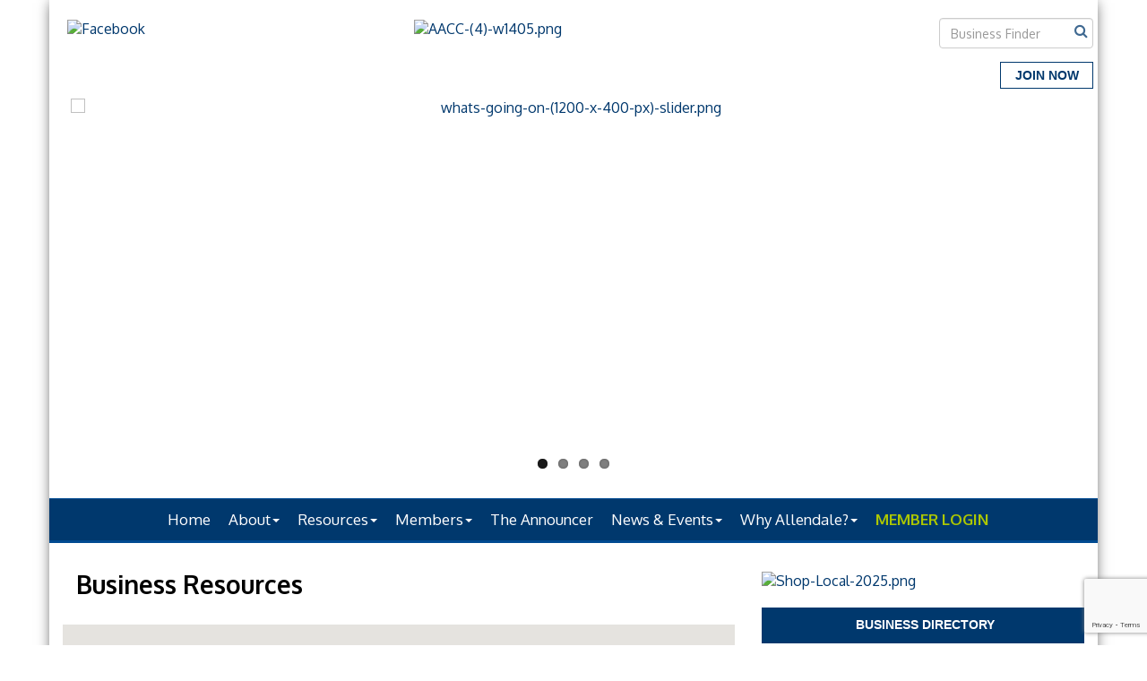

--- FILE ---
content_type: text/html; charset=utf-8
request_url: https://www.allendalechamber.org/list/category/business-resources-132?dm=True&o
body_size: 21724
content:


<!DOCTYPE html>
<!--[if lt IE 7]> <html dir="ltr" lang="en-US" class="ie6"> <![endif]-->
<!--[if IE 7]>    <html dir="ltr" lang="en-US" class="ie7"> <![endif]-->
<!--[if IE 8]>    <html dir="ltr" lang="en-US" class="ie8"> <![endif]-->
<!--[if gt IE 8]><!--> <html dir="ltr" lang="en-US"> <!--<![endif]-->

<!-- BEGIN head -->
<head>
<!-- start injected HTML (CCID=1796) -->
<!-- page template: https://www.allendalechamber.org/PublicLayout -->
<meta name="keywords" content="Allendale Area Chamber of Commerce,Allendale,directory,business search,member search" />
<link href="https://www.allendalechamber.org/integration/customerdefinedcss?_=75Rc2w2" rel="stylesheet" type="text/css" />
<link rel="alternate stylesheet" type="application/rss+xml" title="Business Resources Category | Allendale Area Chamber of Commerce RSS Feed" href="https://www.allendalechamber.org/list/rss/business-resources-132" />
<link rel="canonical" href="https://www.allendalechamber.org/list" />
<!-- end injected HTML -->

	<!--Meta Tags-->
	<meta http-equiv="Content-Type" content="text/html; charset=UTF-8" />
    <meta charset="utf-8">
	<!--Title-->
	<title>Business Resources Category | Allendale Area Chamber of Commerce</title>
    <!--Favicon-->
    <link rel="shortcut icon" href="https://chambermaster.blob.core.windows.net/userfiles/UserFiles/chambers/1796/CMS/2023/Website/170x170-AACC-FB-profile-image-01.png" type="image/x-icon" />
            <!--OG Meta-->
        
    
    <!-- Begin Styles -->    
    <!-- Page Header -->
    <script type="text/javascript">
        var BASE_URL = "//www.allendalechamber.org/";
        var CMS = CMS || {};
        CMS.Warnings = CMS.Warnings || {};
        CMS.Defaults = CMS.Defaults || {};
    </script>
<link href="/Content/bundles/cms-public-styles?v=D8mNTZ-9UqeGhR8ddDkrI_X_p7u8taSdYzURPHS2JXg1" rel="stylesheet"/>
<script src="/Content/bundles/cms-public-header-scripts?v=yPjNtgpZ8y92tvBtDtdFF4JH0RbMuwi-tJnjLPEBD3o1"></script>
    <script type="text/javascript">
        CMS.jQuery = jQuery.noConflict(true);
    </script>
    
    
    
    
    <meta http-equiv="X-UA-Compatible" content="IE=edge">
    <meta name="viewport" content="width=device-width, initial-scale=1">
    <link href='https://fonts.googleapis.com/css?family=Oxygen:400,700,300' rel='stylesheet' type='text/css'>

    <!-- ===== Base Template Styles ===== -->
    <link class="cms-style" href="/Themes/Degas/Resources/css/degasstyles.css" rel="stylesheet">
    <style>
        .content-main {
            margin-top: 30px;
        }
    </style>
    


    <link rel="stylesheet" href="//www.allendalechamber.org/css/default" type="text/css" media="all" id="theme-style" />

    <!-- Site Header -->
<!-- header data -->

<!-- Google tag (gtag.js) -->
<script async src="https://www.googletagmanager.com/gtag/js?id=G-FGB4L88KNB"></script>
<script>
  window.dataLayer = window.dataLayer || [];
  function gtag(){dataLayer.push(arguments);}
  gtag('js', new Date());

  gtag('config', 'G-FGB4L88KNB');
</script>

<meta name="description" content="Allendale Area Chamber of Commerce | Business Resources" />
<style>
  .cms-content a {
    text-decoration: underline;
  }
  .footer .cms-content a {
    text-decoration: none;
  }
    .footer a.btn {
     opacity: .9;
   }
    .footer a.btn:hover {
opacity: 1;
}

#footer-content {
  padding-bottom: 20px;}
  
#footer-content b, #footer-content p{
color:#ffffff;
}
#footer-content a, .footer a{
color:#999999;
}
  
.navbar-default .navbar-nav > li > a:hover {
  color:#bbdb7b;
}
  .dropdown-menu {
    background-color:#acc700;
  }
  .dropdown-menu > li > a {
    color:#fff;
   
  }
  .navbar-default .navbar-nav > li > a {
    font-size:17px;
    padding-right:5px;
  }
  .panel.round-corner {
    border-radius:10px;
  }
  #cm-icons div a img {
    background-color: #acc700;
  }
  h3 {
    color: #00386d;
    font-size: 16px;
    font-weight: normal;
    line-height: 20px;
}
  .navbar .navbar-nav {
  display: inline-block;
  float: none;
  vertical-align: top;
}

.navbar .navbar-collapse {
  text-align: center;
}
 #footer-content a:hover, #footer-content a:focus, .footer a:hover, .footer a:focus {
  color: #ffffff;
}
.footer p{
color:#ffffff;
}
.footer{
  padding-top: 15px;
}
  
.navbar-default .navbar-nav > li[marker="member-login"] > a {
  color: #acc700;
  font-weight: bold;
}
  
  .fixed, body.cmsbackground {
    background-attachment: scroll;
    background-repeat: no-repeat;
    background-size:inherit;
    
}
  .cms-widgets img {max-width:100%;height:auto}
</style>     <!-- End Styles -->
        <script>
            (function (i, s, o, g, r, a, m) {
                i['GoogleAnalyticsObject'] = r; i[r] = i[r] || function () {
                    (i[r].q = i[r].q || []).push(arguments)
                }, i[r].l = 1 * new Date(); a = s.createElement(o),
                m = s.getElementsByTagName(o)[0]; a.async = 1; a.src = g; m.parentNode.insertBefore(a, m)
            })(window, document, 'script', '//www.google-analytics.com/analytics.js', 'ga');

            ga('create', 'UA-43164803-28', 'auto');
            ga('send', 'pageview');
        </script>
    <!-- jQuery first, then Popper.js, then Bootstrap JS -->
    <script src="https://code.jquery.com/jquery-3.7.1.min.js" crossorigin="anonymous"></script>
    <script type="text/javascript" src="https://code.jquery.com/ui/1.13.2/jquery-ui.min.js"></script>
<script src="https://www.allendalechamber.org/Content/bundles/SEO4?v=jX-Yo1jNxYBrX6Ffq1gbxQahkKjKjLSiGjCSMnG9UuU1"></script>
    <script type="text/javascript" src="https://ajax.aspnetcdn.com/ajax/globalize/0.1.1/globalize.min.js"></script>
    <script type="text/javascript" src="https://ajax.aspnetcdn.com/ajax/globalize/0.1.1/cultures/globalize.culture.en-US.js"></script>
    <!-- Required meta tags -->
    <meta charset="utf-8">
    <meta name="viewport" content="width=device-width, initial-scale=1, shrink-to-fit=no">
    <link rel="stylesheet" href="https://code.jquery.com/ui/1.13.2/themes/base/jquery-ui.css" type="text/css" media="all" />
    <script type="text/javascript">
        var MNI = MNI || {};
        MNI.CurrentCulture = 'en-US';
        MNI.CultureDateFormat = 'M/d/yyyy';
        MNI.BaseUrl = 'https://www.allendalechamber.org';
        MNI.jQuery = jQuery.noConflict(true);
        MNI.Page = {
            Domain: 'www.allendalechamber.org',
            Context: 211,
            Category: 132,
            Member: null,
            MemberPagePopup: true
        };
        MNI.LayoutPromise = new Promise(function (resolve) {
            MNI.LayoutResolution = resolve;
        });
        MNI.MemberFilterUrl = 'list';
    </script>


    <script src="https://www.google.com/recaptcha/enterprise.js?render=6LfI_T8rAAAAAMkWHrLP_GfSf3tLy9tKa839wcWa" async defer></script>
    <script>

        const SITE_KEY = '6LfI_T8rAAAAAMkWHrLP_GfSf3tLy9tKa839wcWa';

        // Repeatedly check if grecaptcha has been loaded, and call the callback once it's available
        function waitForGrecaptcha(callback, retries = 10, interval = 1000) {
            if (typeof grecaptcha !== 'undefined' && grecaptcha.enterprise.execute) {
                callback();
            } else if (retries > 0) { 
                setTimeout(() => {
                    waitForGrecaptcha(callback, retries - 1, interval);
                }, interval);
            } else {
                console.error("grecaptcha is not available after multiple attempts");
            }
        }

        // Generates a reCAPTCHA v3 token using grecaptcha.enterprise and injects it into the given form.
        // If the token input doesn't exist, it creates one. Then it executes the callback with the token.
        function setReCaptchaToken(formElement, callback, action = 'submit') {
            grecaptcha.enterprise.ready(function () {
                grecaptcha.enterprise.execute(SITE_KEY, { action: action }).then(function (token) {

                    MNI.jQuery(function ($) {
                        let input = $(formElement).find("input[name='g-recaptcha-v3']");

                        if (input.length === 0) {
                            input = $('<input>', {
                                type: 'hidden',
                                name: 'g-recaptcha-v3',
                                value: token
                            });
                            $(formElement).append(input);
                        }
                        else
                            $(input).val(token);

                        if (typeof callback === 'function') callback(token);
                    })

                });
            });
        }

    </script>




<script src="https://www.allendalechamber.org/Content/bundles/MNI?v=34V3-w6z5bLW9Yl7pjO3C5tja0TdKeHFrpRQ0eCPbz81"></script>

    <script type="text/javascript" src="https://maps.googleapis.com/maps/api/js?v=3&key=AIzaSyAACLyaFddZFsbbsMCsSY4lq7g6N4ycArE"></script>
    <!-- Bootstrap CSS -->
    <link type="text/css" href="https://www.allendalechamber.org/Content/SEO4/css/bootstrap/bootstrap-ns.min.css" rel="stylesheet" />
<link href="https://www.allendalechamber.org/Content/SEO4/css/fontawesome/css/fa.bundle?v=ruPA372u21djZ69Q5Ysnch4rq1PR55j8o6h6btgP60M1" rel="stylesheet"/>
<link href="https://www.allendalechamber.org/Content/SEO4/css/v4-module.bundle?v=teKUclOSNwyO4iQ2s3q00X0U2jxs0Mkz0T6S0f4p_241" rel="stylesheet"/>
<meta name="referrer" content="origin" /></head>
 <!-- Begin body -->
<body class="cmsbackground">
    


<div id="page-layout" pageLayout="Right Sidebar" pageId=4776>
    


<div class="wrapperwide"></div>
<div class="container no-margin no-padding" id="body-container">
    <div class="container bg-header">
        <div class="row">
            <div class="col-md-4">
                
<div class="page-area  global" pageareaid="Head 0">
    <ul class="cms-widgets">

<li class="cms-widget published " contentid="8098" pageareaid="Head 0" order="0" contenttypeid="6">
        <!-- 
    <span>Generic</span>
 -->
    

    <div class="cms-design-panel" id="content-8098">
<p><a href="https://www.facebook.com/pages/Allendale-Area-Chamber-of-Commerce/78516823348" target="_blank"><img alt="Facebook" src="https://chambermaster.blob.core.windows.net/userfiles/UserFiles/chambers/1796/CMS/545.png" /></a>&nbsp;</p>
    </div>

    <span style="clear:both;display:block;"></span>
</li>


 

    </ul>
</div>

            </div>
            <div class="col-md-4">
                
<div class="page-area  global" pageareaid="Head 1">
    <ul class="cms-widgets">

<li class="cms-widget published " contentid="666192" pageareaid="Head 1" order="0" contenttypeid="8">
        <!--  -->
    
    <div class="cms-image-widget ">
            <a href="https://www.allendalechamber.org/" target=&quot;_blank&quot;>
                    <img style="max-width:100%" alt="AACC-(4)-w1405.png" src="https://chambermaster.blob.core.windows.net/userfiles/UserFiles/chambers/1796/CMS/2023/AACC-Final-Logo-horz-01.png">

            </a>
    </div>

    <span style="clear:both;display:block;"></span>
</li>


 

    </ul>
</div>

                
            </div>
            <div class="col-md-4">
                <form class="navbar-right" role="search">
                    
<div class="page-area  global" pageareaid="Head 2">
    <ul class="cms-widgets">

<li class="cms-widget published " contentid="509054" pageareaid="Head 2" order="0" contenttypeid="14">
        <!-- 
    <span>Search</span>
 -->
    

    <div class="cms-design-panel" id="content-509054">

<script type="text/javascript">
        (function ($) {
            $(function () {
                $('#content-509054 .cms-search').SiteSearch();
            });
        })(CMS.jQuery)
</script>
<style>
    #content-509054 .cms-search.cms-search-custom .cms-search-holder {
        color:#0071bc;
    }
    #content-509054 .cms-search.cms-search-custom .cms-search-go:hover {
        color:#0071bc;
        border: 1px solid #0071bc;
    }
    #content-509054 .cms-search.cms-search-custom .cms-search-go:not(:hover),
    #content-509054 .cms-search.cms-search-custom .cms-search-go:active {
        background-color: #0071bc;
    }
    #content-509054 .cms-search-results {
        width:100%;
    }
    #content-509054 .cms-search-wrapper {
        width: 100%;
    }
    #content-509054 .cms-search {
        text-align:center ;
    }
    #content-509054 .form-group input.form-control {
        padding-right:25px;
    }
    #content-509054 .cms-pages-results {
        display:none;
    }
    #content-509054 .cms-members-results {
        display:block;
    }
    #content-509054 .cms-category-results {
        display:block;
    }
    #content-509054 .cms-quicklink-results {
        display:block;
    }
    #content-509054 .cms-events-results {
        display:none;
    }
    #content-509054 .cms-search-go {
        display:none;
    }
    #content-509054 .cms-search-holder {
        display:block;
    }
    #content-509054 .search-wrapper {
        margin-right:auto;
    }
</style>
<div class="cms-content cms-search cms-search-primary" state="none">
    <div class="cms-search-wrapper">
        <div class="form-group">
            <i class="fa fa-search cms-search-holder" title="Search"></i>
            <div class="cms-search-go">Go</div>
            <div class="search-wrapper">
                <input type="text" class="form-control" placeholder="Business Finder">
                <input type="hidden" class="cms-search-mask" value="22">
                <input type="hidden" class="cms-search-limit" value="15">
            </div>
        </div>
        <div class="cms-search-results">
            <div class="search-results-wrapper">
                <div class="cms-pages-results">
                    <h4><strong>Pages</strong></h4>
                    <ul></ul>
                </div>
                <div class="cms-members-results">
                    <h4><strong>Members</strong></h4>
                    <ul></ul>
                </div>
                <div class="cms-category-results">
                    <h4><strong>Categories</strong></h4>
                    <ul></ul>
                </div>
                <div class="cms-quicklink-results">
                    <h4><strong>Quicklinks</strong></h4>
                    <ul></ul>
                </div>
                <div class="cms-events-results">
                    <h4><strong>Events</strong></h4>
                    <ul></ul>
                </div>
            </div>
        </div>
    </div>
</div>





    </div>

    <span style="clear:both;display:block;"></span>
</li>


 


<li class="cms-widget " contentid="8681" pageareaid="Head 2" order="1" contenttypeid="14">
        <!-- 
    <span>Search</span>
 -->
    


    <span style="clear:both;display:block;"></span>
</li>


 


<li class="cms-widget published " contentid="619767" pageareaid="Head 2" order="2" contenttypeid="7">
        <!--  -->
    
    <div class="cms-custom-links">
        <div class="cms-alignment-wrapper ">
            <ul class="sidebar-nav sidebar-primary  cms-ghost " id="content-619767">
                    <li>
                        <div class="nav-item">
                            <a href="https://www.allendalechamber.org/member/newmemberapp/" >
                                <span class="panel-icon">
                                                                            <span class="panel-image"><img class="blank" src="https://devchambermaster.blob.core.windows.net/cms/media/icons/add-icon-flat.png"></span>
                                                                            <span>Join Now</span>
                                </span>
                            </a>
                        </div>
                    </li>
            </ul>
        </div>
    </div>    

    <span style="clear:both;display:block;"></span>
</li>


 

    </ul>
</div>

                </form>
            </div>
        </div>
        <div class="col-md-12 no-padding">
            
<div class="page-area  global" pageareaid="Head 3">
    <ul class="cms-widgets">

<li class="cms-widget published " contentid="684493" pageareaid="Head 3" order="0" contenttypeid="2">
        <!--  -->
    
    <div id="content-684493" class="cms-content">
                <div class="cms-flexslider static-aspect" type="2">
                    <ul class="slides">
                                <li>
                                    <div class="slide-wrapper">
                                                <a href="https://www.allendalechamber.org/events/calendar/" ><img src="https://chambermaster.blob.core.windows.net/userfiles/UserFiles/chambers/1796/CMS/2023/Website/Slider/whats-going-on-(1200-x-400-px)-slider.png" title="" alt="whats-going-on-(1200-x-400-px)-slider.png" /></a>

                                    </div>
                                    <div class="caption-wrapper">
                                        <div class="flex-caption empty">
                                                                                                                                </div>
                                    </div>
                                </li>
                                <li>
                                    <div class="slide-wrapper">
                                        <img src="https://chambermaster.blob.core.windows.net/userfiles/UserFiles/chambers/1796/CMS/2025_Website/Connecting-Businesses-to-Success---Allendale-Chamber-Scrolling-Banner-(3).png" title="" alt="Connecting-Businesses-to-Success---Allendale-Chamber-Scrolling-Banner-(3).png" />
                                    </div>
                                    <div class="caption-wrapper">
                                        <div class="flex-caption empty">
                                                                                                                                </div>
                                    </div>
                                </li>
                                <li>
                                    <div class="slide-wrapper">
                                        <img src="https://chambermaster.blob.core.windows.net/userfiles/UserFiles/chambers/1796/CMS/2024_Website/WINNERS-(Facebook-Cover)-2.png" title="" alt="WINNERS-(Facebook-Cover)-2.png" />
                                    </div>
                                    <div class="caption-wrapper">
                                        <div class="flex-caption empty">
                                                                                                                                </div>
                                    </div>
                                </li>
                                <li>
                                    <div class="slide-wrapper">
                                                <a href="https://link.edgepilot.com/s/42a0dcd5/hqXnxlh8L0arNpM5zft0EQ?u=https://www.honorcu.com/business/savings/money-markets/" target=&quot;_blank&quot;><img src="https://chambermaster.blob.core.windows.net/userfiles/UserFiles/chambers/1796/CMS/2025_Website/Banner_Ads/Amplify-Business-Money-Market-May-2025.png" title="" alt="Amplify-Business-Money-Market-May-2025.png" /></a>

                                    </div>
                                    <div class="caption-wrapper">
                                        <div class="flex-caption empty">
                                                                                                                                </div>
                                    </div>
                                </li>
                    </ul>
                </div>
                <script type="text/javascript">
                (function ($) {
                    $(function () {
                            $('#content-684493 .cms-flexslider .slides').wrap('<div class="flex-viewport"></div>');
                        $('#content-684493 .cms-flexslider').flexslider(CMS.Data.Sliders[2](7 || 7, false));
                    });
                })(CMS.jQuery);
                </script>
    </div>







    <span style="clear:both;display:block;"></span>
</li>


 

    </ul>
</div>

        </div>
    </div>
    <!-- /Header -->
    <!-- Navigation -->
    <nav class="navbar navbar-default" role="navigation">
        <!-- Brand and toggle get grouped for better mobile display -->
        <div class="navbar-header">
            <button type="button" class="navbar-toggle" data-toggle="collapse" data-target="#bs-example-navbar-collapse-1"> <span class="sr-only">Toggle navigation</span> <span class="icon-bar"></span> <span class="icon-bar"></span> <span class="icon-bar"></span></button>
        </div>
        <!-- Collect the nav links, forms, and other content for toggling -->
        <div class="collapse navbar-collapse" id="bs-example-navbar-collapse-1">
            <div id="cm-cms-menu">
                

<ul menu-id="74" class="nav navbar-nav cms-bootstrap-menu">
                <li ><a href="http://www.allendalechamber.org" target="_self">Home</a></li>
            <li class="dropdown">
                <a href="#" class="dropdown-toggle" data-toggle="dropdown" target="_self">About<b class="caret"></b></a>
                <ul class="dropdown-menu">
                                <li ><a href="/about-us" target="_self">About Us</a></li>
            <li ><a href="/contact/" target="_self">Contact Us</a></li>

                </ul>
            </li>
            <li class="dropdown">
                <a href="#" class="dropdown-toggle" data-toggle="dropdown" target="_self">Resources<b class="caret"></b></a>
                <ul class="dropdown-menu">
                                <li ><a href="/business-resources" target="_self">Resources</a></li>
            <li ><a href="/promote-your-business" target="_self">Business Programs</a></li>
            <li ><a href="/allendale-charter-township-dda" target="_self">Allendale Charter Township &amp; DDA</a></li>
            <li ><a href="https://chambermaster.blob.core.windows.net/userfiles/UserFiles/chambers/1796/CMS/Documents/DDA-Enhancement-Grant.pdf" target="_blank">DDA Building Enhancement Grant</a></li>
            <li ><a href="/jobs/" target="_self">Job Postings</a></li>
            <li ><a href="https://allendalerotary.com/" target="_blank">Allendale Rotary Club</a></li>
            <li ><a href="/faqs" target="_self">FAQs</a></li>

                </ul>
            </li>
            <li class="dropdown">
                <a href="#" class="dropdown-toggle" data-toggle="dropdown" target="_self">Members<b class="caret"></b></a>
                <ul class="dropdown-menu">
                                <li ><a href="/partners-key-members" target="_self">Partners &amp; Key Members</a></li>
            <li ><a href="/member-benefits" target="_self">Why Join? </a></li>
            <li ><a href="/member/newmemberapp/" target="_self">Membership Application</a></li>
            <li ><a href="/membership" target="_self">Membership</a></li>
            <li ><a href="/members/" target="_self">Find a Business</a></li>

                </ul>
            </li>
            <li ><a href="/the-announcer" target="_self">The Announcer</a></li>
            <li class="dropdown">
                <a href="#" class="dropdown-toggle" data-toggle="dropdown" target="_self">News &amp; Events<b class="caret"></b></a>
                <ul class="dropdown-menu">
                                <li ><a href="/events/calendar/" target="_self">Community Events Calendar</a></li>
            <li ><a href="/m-45-celebration" target="_self">M-45 Celebration</a></li>
            <li ><a href="https://www.allendalechamber.org/allendale-4th-of-july" target="_blank">Allendale 4th of July</a></li>
            <li ><a href="/blog/3627" target="_self">Chamber Blog</a></li>
            <li ><a href="/news/" target="_self">News</a></li>
            <li ><a href="/aacc-scholarship" target="_self">Scholarships</a></li>

                </ul>
            </li>
            <li class="dropdown">
                <a href="#" class="dropdown-toggle" data-toggle="dropdown" target="_self">Why Allendale?<b class="caret"></b></a>
                <ul class="dropdown-menu">
                                <li ><a href="/best-of-allendale-awards" target="_self">Best of Allendale</a></li>
            <li ><a href="/175th-annivesary" target="_self">175th Annivesary</a></li>
            <li ><a href="/our-community" target="_self">Our Community</a></li>
            <li ><a href="/best-of-allendale-award" target="_self">Best of Allendale Awards</a></li>

                </ul>
            </li>
            <li marker=member-login><a href="/login/" target="_self">MEMBER LOGIN</a></li>

</ul>


            </div>
        </div>
        <!-- /.navbar-collapse -->
    </nav>
    <!-- /Navigation -->
    <!-- Main Content -->
    <div class="container bg-main no-padding">
        
<!-- Slideshow -->

<div class="page-area  local" pageareaid="1">
    <ul class="cms-widgets">
    </ul>
</div>

<!-- /Slideshow -->
<div class="container">
    <div class="col-md-12 no-padding">
        
<div class="page-area  global" pageareaid="Layout Top 0">
    <ul class="cms-widgets">

<li class="cms-widget " contentid="696406" pageareaid="Layout Top 0" order="0" contenttypeid="6">
        <!-- 
    <span>Generic</span>
 -->
    


    <span style="clear:both;display:block;"></span>
</li>


 

    </ul>
</div>

        
<div class="page-area  local" pageareaid="2">
    <ul class="cms-widgets">
    </ul>
</div>

    </div>
    <div class="row">
        <div class="content-main col-md-8">
            
<div class="page-area  local" pageareaid="Main">
    <ul class="cms-widgets">

<li class="cms-widget published " contentid="7447" pageareaid="Main" order="0" contenttypeid="1">
        <!--  -->
    
    <div class="cms-content" id="content-7447">
            <div id="gzns">
        
<div class="container-fluid gz-search-results">
    <!-- pagetitle and deals buttons row, deals buttons are now removed but leaving div incase we add back in -->
    <div class="d-flex w-100 gz-pagetitle-dealsbuttons">
        <div class="flex-grow-1 gz-pagetitle">
            <h1>Business Resources</h1>
        </div>
        

<div class="gz-dealsbuttons"></div>

    </div>
    <!-- intro text -->
    <!--banner ad -->



<div class="row gz-banner"><div class="col"><div class="mn-banner mn-banner-premier"><div id="mn-banner"><noscript><iframe src="https://www.allendalechamber.org/sponsors/adsframe?context=211&amp;catgid=132&amp;maxWidth=480&amp;maxHeight=60&amp;max=1&amp;rotate=False" width="480" height="60" scrolling="no" frameborder="0" allowtransparency="true" marginwidth="0" marginheight="0"></iframe></noscript></div></div></div></div>
<script type="text/javascript">
    var _mnisq=_mnisq||[];
    _mnisq.push(["domain","www.allendalechamber.org"],["context",211],["category",132],["max",5],["rotate",1],["maxWidth",480],["maxHeight",60],["create","mn-banner"]);
    (function(b,d,a,c){b.getElementById(d)||(c=b.getElementsByTagName(a)[0],a=b.createElement(a),a.type="text/javascript",a.async=!0,a.src="https://www.allendalechamber.org/Content/Script/Ads.min.js",c.parentNode.insertBefore(a,c))})(document,"mni-ads-script","script");
</script>
            <!-- show map -->


<script src="https://www.allendalechamber.org/Content/bundles/pages/ResultsMap?v=MctO4oDCZzQyd76p-tO8Bld8XALuCdCxBvlgHufRMW41"></script>

<script type="text/javascript">
    MNI.jQuery(function ($) {
        var memberData = {"2239":{"Lat":42.9738475,"Lng":-85.918594399999989},"1914":{"Lat":42.9617166,"Lng":-85.6792428,"Phone":"(616) 331-7227"},"155":{"Lat":42.81418,"Lng":-86.0227784,"Phone":"(616) 772-5226"},"2096":{"Lat":30.3370938,"Lng":-97.7581593,"Phone":""},"1928":{"Lat":42.7333964,"Lng":-84.5517483,"Phone":""}},
            map = new MNI.Plugins.Map('#gz-maps-container');

        $.each(memberData, function(id, data) {
            var listing = $('[data-memid='+id+']'),
                name = $('[itemprop=name]', listing).contents()
                    .filter(function () { return this.nodeType == 3 || !$(this).is('.mn-extratext') })
                    .text().trim(),
                iconUrl = data.Upgd ?
                    'https://www.allendalechamber.org/content/images/markerupgd.png' :
                    'https://www.allendalechamber.org/content/images/marker.png';

            map.addMarker(id, data.Lat, data.Lng, name, iconUrl, function(id) {
                return MNI.Pages.ResultsMap.MapWindow(id, memberData[id]);
            });
        });



        map.create();
        map.fitMarkers();

        $('#mn-members').on('click', '.mn-maplink a', function() {
            var id = $(this).closest('.mn-listing').data('id');

            if (memberData[id])
            {
                map.openWindow(id);
                $('#mn-pagetitle, #gz-maps-container').filter(':visible').scrollTo(500);
                return false;
            }
        });
    });
</script>

<div class="row gz-map-container">
    <div id="gz-maps-container" class="col"></div>
</div>
    

<!-- search bar on several pages, internal components mostly the same but internal components differ-->
  <div class="row gz-directory-search-filters">
        <div class="col">
<form action="https://www.allendalechamber.org/list/category/business-resources-132" id="SearchForm" method="get">                <div class="input-group gz-search-filters">
                <input for="search" type="text" class="form-control gz-search-keyword member-typeahead" aria-label="Search by keyword" placeholder="Keyword" name="q">
                                
                
                
                <span><input type="hidden" name="dm" value="True" /></span>
                <span><input type="hidden" name="sa" value="False" /></span>
                <div class="input-group-append">
                    <button class="btn gz-search-btn" type="submit" role="search" aria-label="Search Submit"><i class="gz-far gz-fa-search"></i>go</button>
                </div>
                </div>
</form>            <!-- badge pills, these display if keyword or items in search are selected, not sure if they only need to display on the results page or both the main page and results -->    
            <div class="gz-search-pills">
                
                
            </div>   
            <input type="hidden" name="catgId" id="catgId" />
        </div>    
  </div>

    <!-- results count and sort -->
    <div class="row gz-toolbar">
        <div class="col">
            <div class="btn-toolbar justify-content-between gz-results-toolbar" role="toolbar" aria-label="Toolbar with button groups">
                <div class="input-group gz-results-found">
                    <div class="input-group-text gz-results-found-text" id="results-found">
                        <a class="gz-page-return" href="https://www.allendalechamber.org/list" role="button" title="Back to Search"><i class="gz-fas gz-fa-reply"></i></a>
                        <span class="gz-subtitle gz-results-title">Results Found: </span>
                        <span class="gz-subtitle gz-results-count">5</span>
                    </div>
                </div>
                <div class="gz-toolbar-buttons">
                    <div class="btn-group gz-toolbar-group" role="group" aria-describedby="buttongroup" id="sorting"><span id="buttongroup" class="sr-only">Button group with nested dropdown</span>
                            <a type="button" class="gz-sort-alpha" role="button" title="Sort by A-Z" href="https://www.allendalechamber.org/list/category/business-resources-132?o=alpha&amp;dm=True"><i class="gz-fal gz-fa-sort-alpha-down"></i><i class="gz-fal gz-fa-sort-alpha-up"></i><i class="gz-fal gz-fa-sort-numeric-down"></i></a>

                        <a class="gz-toolbar-btn" role="button" rel="nofollow" href="https://www.allendalechamber.org/list/category/business-resources-132?dm=True&amp;o&amp;rendermode=print" title="Print" onclick="return!MNI.Window.Print(this)"><i class="gz-fal gz-fa-print"></i></a>
                        <a class="gz-toolbar-btn" role="button" href="https://www.allendalechamber.org/list/category/business-resources-132?o=&amp;dm=True" title="View on Map"><i class="gz-fal gz-fa-map-marker-alt"></i></a>
                        <a href="#" class="gz-view-btn gz-cards-view gz-toolbar-btn active" role="button" title="Card View"><i class="gz-fal gz-fa-th"></i></a>
                        <a href="#" class="gz-view-btn gz-list-view gz-toolbar-btn" role="button" title="List View"><i class="gz-fal gz-fa-list"></i></a>
                    </div>
                </div>
            </div>
        </div>
    </div>
<div class="row gz-cards gz-results-cards">
    <!-- start of first card, use this markup and repeat for each one-->
    <div class="gz-list-card-wrapper col-sm-6 col-md-4">

<script type="text/javascript">
    MNI.jQuery(function ($) {
        $(document).ready(function () {
            $('.gz-member-description').hover(
                function () {
                    var descElem = $(this);
                    var toolTipElem = descElem.parent().find('.tooltiptext');
                    var tolerance = 5; // The following check needs some tolerance due to varying pixel sizes setup
                    var isTruncated = descElem[0].scrollHeight > (descElem[0].clientHeight + tolerance);
                    if (isTruncated) toolTipElem.addClass('show');
                });
            $('.gz-list-card-wrapper .card-body').hover(
                function () {
                    // Do nothing. Hover In handled in above element selector. Hover Out handled below
                },
                function () {
                    $(this).parent().find('.tooltiptext.show').removeClass('show');
                }
            );
        });
    });
</script>
<div class="card gz-results-card gz-web-participation-10 gz-no-logo gz-nonsponsor" data-memid="2239" data-gz-wp="Basic">
    <div class="card-header">
        <a href="https://www.allendalechamber.org/list/member/edgewater-office-space-and-coworking-solutions-2239" target="_blank" alt="Edgewater: Office Space and Coworking Solutions ">
                <span class="gz-img-placeholder">Edgewater: Office Space and Coworking...</span>
            </a>
        <!-- if no image, omit img and display span of text <span class="gz-img-placeholder">Charter Communications</span> -->
        <!--if membership type display span, add class of membership type next to .gz-membership-type -->
        
    </div>
    <div class="card-body gz-card-top">
        <h5 class="card-title gz-card-title" itemprop="name">
            <a href="https://www.allendalechamber.org/list/member/edgewater-office-space-and-coworking-solutions-2239" target="_blank" alt="Edgewater: Office Space and Coworking Solutions ">Edgewater: Office Space and Coworking Solutions </a>
        </h5>
    </div>
    <div class="card-body gz-results-card-body">
        <ul class="list-group list-group-flush">
                <li class="list-group-item gz-card-address">
                    <a href="https://www.google.com/maps?q=11275%20Edgewater%20Drive,%20Allendale,%20Michigan,%2049401" onclick="MNI.Hit.MemberMap(2239)" target="_blank" class="card-link">
                        <i class="gz-fal gz-fa-map-marker-alt"></i>
                        <span class="gz-street-address" itemprop="streetAddress">11275 Edgewater Drive</span>
                        
                        
                        
                        <div itemprop="citystatezip">
                            <span class="gz-address-city">Allendale</span>
                            <span>Michigan</span>
                            <span>49401</span>
                        </div>
                    </a>
                </li>
            
            
        </ul>
    </div>
    <!--if membership deals buttons are activated display card footer, if not omit entire footer-->
</div>
</div><div class="gz-list-card-wrapper col-sm-6 col-md-4">

<script type="text/javascript">
    MNI.jQuery(function ($) {
        $(document).ready(function () {
            $('.gz-member-description').hover(
                function () {
                    var descElem = $(this);
                    var toolTipElem = descElem.parent().find('.tooltiptext');
                    var tolerance = 5; // The following check needs some tolerance due to varying pixel sizes setup
                    var isTruncated = descElem[0].scrollHeight > (descElem[0].clientHeight + tolerance);
                    if (isTruncated) toolTipElem.addClass('show');
                });
            $('.gz-list-card-wrapper .card-body').hover(
                function () {
                    // Do nothing. Hover In handled in above element selector. Hover Out handled below
                },
                function () {
                    $(this).parent().find('.tooltiptext.show').removeClass('show');
                }
            );
        });
    });
</script>
<div class="card gz-results-card gz-web-participation-10 gz-no-logo gz-nonsponsor" data-memid="1914" data-gz-wp="Basic">
    <div class="card-header">
        <a href="https://www.allendalechamber.org/list/member/small-business-development-center-1914" target="_blank" alt="Small Business Development Center">
                <span class="gz-img-placeholder">Small Business Development Center</span>
            </a>
        <!-- if no image, omit img and display span of text <span class="gz-img-placeholder">Charter Communications</span> -->
        <!--if membership type display span, add class of membership type next to .gz-membership-type -->
        
    </div>
    <div class="card-body gz-card-top">
        <h5 class="card-title gz-card-title" itemprop="name">
            <a href="https://www.allendalechamber.org/list/member/small-business-development-center-1914" target="_blank" alt="Small Business Development Center">Small Business Development Center</a>
        </h5>
    </div>
    <div class="card-body gz-results-card-body">
        <ul class="list-group list-group-flush">
                <li class="list-group-item gz-card-address">
                    <a href="https://www.google.com/maps?q=50%20Front%20Avenue%20SE%20,%20Suite%201091,%20Grand%20Rapids,%20MI,%2049504" onclick="MNI.Hit.MemberMap(1914)" target="_blank" class="card-link">
                        <i class="gz-fal gz-fa-map-marker-alt"></i>
                        <span class="gz-street-address" itemprop="streetAddress">50 Front Avenue SE </span>
                        <span class="gz-street-address">Suite 1091</span>
                        
                        
                        <div itemprop="citystatezip">
                            <span class="gz-address-city">Grand Rapids</span>
                            <span>MI</span>
                            <span>49504</span>
                        </div>
                    </a>
                </li>
            <li class="list-group-item gz-card-phone">
                <a href="tel:6163317227" class="card-link"><i class="gz-fal gz-fa-phone"></i><span>(616) 331-7227</span></a>
            </li>
            
        </ul>
    </div>
    <!--if membership deals buttons are activated display card footer, if not omit entire footer-->
</div>
</div><div class="gz-list-card-wrapper col-sm-6 col-md-4">

<script type="text/javascript">
    MNI.jQuery(function ($) {
        $(document).ready(function () {
            $('.gz-member-description').hover(
                function () {
                    var descElem = $(this);
                    var toolTipElem = descElem.parent().find('.tooltiptext');
                    var tolerance = 5; // The following check needs some tolerance due to varying pixel sizes setup
                    var isTruncated = descElem[0].scrollHeight > (descElem[0].clientHeight + tolerance);
                    if (isTruncated) toolTipElem.addClass('show');
                });
            $('.gz-list-card-wrapper .card-body').hover(
                function () {
                    // Do nothing. Hover In handled in above element selector. Hover Out handled below
                },
                function () {
                    $(this).parent().find('.tooltiptext.show').removeClass('show');
                }
            );
        });
    });
</script>
<div class="card gz-results-card gz-web-participation-10 gz-no-logo gz-nonsponsor" data-memid="155" data-gz-wp="Basic">
    <div class="card-header">
        <a href="https://www.allendalechamber.org/list/member/lakeshore-advantage-155" target="_blank" alt="Lakeshore Advantage ">
                <span class="gz-img-placeholder">Lakeshore Advantage </span>
            </a>
        <!-- if no image, omit img and display span of text <span class="gz-img-placeholder">Charter Communications</span> -->
        <!--if membership type display span, add class of membership type next to .gz-membership-type -->
        
    </div>
    <div class="card-body gz-card-top">
        <h5 class="card-title gz-card-title" itemprop="name">
            <a href="https://www.allendalechamber.org/list/member/lakeshore-advantage-155" target="_blank" alt="Lakeshore Advantage ">Lakeshore Advantage </a>
        </h5>
    </div>
    <div class="card-body gz-results-card-body">
        <ul class="list-group list-group-flush">
                <li class="list-group-item gz-card-address">
                    <a href="https://www.google.com/maps?q=201%20West%20Washington%20Avenue,%20Loft%20410,%20Zeeland,%20MI,%2049464" onclick="MNI.Hit.MemberMap(155)" target="_blank" class="card-link">
                        <i class="gz-fal gz-fa-map-marker-alt"></i>
                        <span class="gz-street-address" itemprop="streetAddress">201 West Washington Avenue</span>
                        <span class="gz-street-address">Loft 410</span>
                        
                        
                        <div itemprop="citystatezip">
                            <span class="gz-address-city">Zeeland</span>
                            <span>MI</span>
                            <span>49464</span>
                        </div>
                    </a>
                </li>
            <li class="list-group-item gz-card-phone">
                <a href="tel:6167725226" class="card-link"><i class="gz-fal gz-fa-phone"></i><span>(616) 772-5226</span></a>
            </li>
            
        </ul>
    </div>
    <!--if membership deals buttons are activated display card footer, if not omit entire footer-->
</div>
</div><div class="gz-list-card-wrapper col-sm-6 col-md-4">

<script type="text/javascript">
    MNI.jQuery(function ($) {
        $(document).ready(function () {
            $('.gz-member-description').hover(
                function () {
                    var descElem = $(this);
                    var toolTipElem = descElem.parent().find('.tooltiptext');
                    var tolerance = 5; // The following check needs some tolerance due to varying pixel sizes setup
                    var isTruncated = descElem[0].scrollHeight > (descElem[0].clientHeight + tolerance);
                    if (isTruncated) toolTipElem.addClass('show');
                });
            $('.gz-list-card-wrapper .card-body').hover(
                function () {
                    // Do nothing. Hover In handled in above element selector. Hover Out handled below
                },
                function () {
                    $(this).parent().find('.tooltiptext.show').removeClass('show');
                }
            );
        });
    });
</script>
<div class="card gz-results-card gz-web-participation-10 gz-no-logo gz-nonsponsor" data-memid="2096" data-gz-wp="Basic">
    <div class="card-header">
        <a href="https://www.allendalechamber.org/list/member/zenbusiness-2096" target="_blank" alt="ZenBusiness">
                <span class="gz-img-placeholder">ZenBusiness</span>
            </a>
        <!-- if no image, omit img and display span of text <span class="gz-img-placeholder">Charter Communications</span> -->
        <!--if membership type display span, add class of membership type next to .gz-membership-type -->
        
    </div>
    <div class="card-body gz-card-top">
        <h5 class="card-title gz-card-title" itemprop="name">
            <a href="https://www.allendalechamber.org/list/member/zenbusiness-2096" target="_blank" alt="ZenBusiness">ZenBusiness</a>
        </h5>
    </div>
    <div class="card-body gz-results-card-body">
        <ul class="list-group list-group-flush">
                <li class="list-group-item gz-card-address">
                    <a href="https://www.google.com/maps?q=5511%20Parkcrest%20Drive,%20Suite%20103,%20Austin,%20TX,%2078731" onclick="MNI.Hit.MemberMap(2096)" target="_blank" class="card-link">
                        <i class="gz-fal gz-fa-map-marker-alt"></i>
                        <span class="gz-street-address" itemprop="streetAddress">5511 Parkcrest Drive</span>
                        <span class="gz-street-address">Suite 103</span>
                        
                        
                        <div itemprop="citystatezip">
                            <span class="gz-address-city">Austin</span>
                            <span>TX</span>
                            <span>78731</span>
                        </div>
                    </a>
                </li>
            
            
        </ul>
    </div>
    <!--if membership deals buttons are activated display card footer, if not omit entire footer-->
</div>
</div><div class="gz-list-card-wrapper col-sm-6 col-md-4">

<script type="text/javascript">
    MNI.jQuery(function ($) {
        $(document).ready(function () {
            $('.gz-member-description').hover(
                function () {
                    var descElem = $(this);
                    var toolTipElem = descElem.parent().find('.tooltiptext');
                    var tolerance = 5; // The following check needs some tolerance due to varying pixel sizes setup
                    var isTruncated = descElem[0].scrollHeight > (descElem[0].clientHeight + tolerance);
                    if (isTruncated) toolTipElem.addClass('show');
                });
            $('.gz-list-card-wrapper .card-body').hover(
                function () {
                    // Do nothing. Hover In handled in above element selector. Hover Out handled below
                },
                function () {
                    $(this).parent().find('.tooltiptext.show').removeClass('show');
                }
            );
        });
    });
</script>
<div class="card gz-results-card gz-web-participation-10 gz-no-logo gz-nonsponsor" data-memid="1928" data-gz-wp="Basic">
    <div class="card-header">
        <a href="https://www.allendalechamber.org/list/member/small-business-association-of-michigan-1928" target="_blank" alt="Small Business Association of Michigan">
                <span class="gz-img-placeholder">Small Business Association of Michiga...</span>
            </a>
        <!-- if no image, omit img and display span of text <span class="gz-img-placeholder">Charter Communications</span> -->
        <!--if membership type display span, add class of membership type next to .gz-membership-type -->
        
    </div>
    <div class="card-body gz-card-top">
        <h5 class="card-title gz-card-title" itemprop="name">
            <a href="https://www.allendalechamber.org/list/member/small-business-association-of-michigan-1928" target="_blank" alt="Small Business Association of Michigan">Small Business Association of Michigan</a>
        </h5>
    </div>
    <div class="card-body gz-results-card-body">
        <ul class="list-group list-group-flush">
                <li class="list-group-item gz-card-address">
                    <a href="https://www.google.com/maps?q=101%20S%20Washington%20Sq%20Ste%20900,%20Lansing,%20MI,%2048933" onclick="MNI.Hit.MemberMap(1928)" target="_blank" class="card-link">
                        <i class="gz-fal gz-fa-map-marker-alt"></i>
                        <span class="gz-street-address" itemprop="streetAddress">101 S Washington Sq Ste 900</span>
                        
                        
                        
                        <div itemprop="citystatezip">
                            <span class="gz-address-city">Lansing</span>
                            <span>MI</span>
                            <span>48933</span>
                        </div>
                    </a>
                </li>
            <li class="list-group-item gz-card-phone">
                <a href="tel:5174828788" class="card-link"><i class="gz-fal gz-fa-phone"></i><span>(517) 482-8788</span></a>
            </li>
            
        </ul>
    </div>
    <!--if membership deals buttons are activated display card footer, if not omit entire footer-->
</div>
</div>
</div><!-- end of cards row --> 
        
    <div class="row gz-footer-navigation" role="navigation">
        <div class="col">
            <a href="https://www.allendalechamber.org/list/">Business Directory</a>
            
            <a href="https://www.allendalechamber.org/events/">Events Calendar</a>
            <a href="https://www.allendalechamber.org/hotdeals/">Hot Deals</a>
            <a href="https://www.allendalechamber.org/MemberToMember/">Member To Member Deals</a>
            
            <a href="https://www.allendalechamber.org/jobs/">Job Postings</a>
            <a href="https://www.allendalechamber.org/contact/">Contact Us</a>
            
            
            
        </div>
    </div>

    <div class="row gz-footer-logo">
        <div class="col text-center">
            <a href="http://www.growthzone.com/" target="_blank">
                <img alt="GrowthZone - Membership Management Software" src="https://public.chambermaster.com/content/images/powbyCM_100x33.png" border="0">
            </a>
        </div>
    </div>
</div><!-- container fluid close -->

        
    <script type="text/javascript">
        MNI.DEFAULT_LISTING = 0;
        (function ($) {
            $(function () {
                $('#gz-directory-contactform .gz-toolbar-btn').click(function (e) {
                    e.preventDefault();
                    $('#gz-directory-contactform').submit();
                });
            });
        })(MNI.jQuery);
    </script>

        <!-- JavaScript for Bootstrap 4 components -->
        <!-- js to make 4 column layout instead of 3 column when the module page content area is larger than 950, this is to accomodate for full-width templates and templates that have sidebars-->
        <script type="text/javascript">
            (function ($) {
                $(function () {
                    var $gzns = $('#gzns');
                    var $info = $('#gzns').find('.col-sm-6.col-md-4');
                    if ($gzns.width() > 950) {
                        $info.addClass('col-lg-3');
                    }

                    var store = window.localStorage;
                    var key = "2-list-view";
                    var printKey = "24-list-view";
                    $('.gz-view-btn').click(function (e) {
                        e.preventDefault();
                        $('.gz-view-btn').removeClass('active');
                        $(this).addClass('active');
                        if ($(this).hasClass('gz-list-view')) {
                            store.setItem(key, true);
                            store.setItem(printKey, true);
                            $('.gz-list-card-wrapper').removeClass('col-sm-6 col-md-4').addClass('gz-list-col');
                        } else {
                            store.setItem(key, false);
                            store.setItem(printKey, false);
                            $('.gz-list-card-wrapper').addClass('col-sm-6 col-md-4').removeClass('gz-list-col');
                        }
                    });
                    
                    var isListView = store.getItem(key) == null ? MNI.DEFAULT_LISTING : store.getItem(key) == "true";
                    if (isListView) $('.gz-view-btn.gz-list-view').click();
                    store.setItem(printKey, isListView);
                    MNI.LayoutResolution();

                    (function ($modal) {
                        if ($modal[0]) {
                            $('#gz-info-contactfriend').on('shown.bs.modal', function (e) {
                                $modal.css('max-height', $(window).height() + 'px');
                                $modal.addClass('isLoading');
                                $.ajax({ url: MNI.BaseUrl + '/inforeq/contactFriend?itemType='+MNI.ITEM_TYPE+'&itemId='+MNI.ITEM_ID })
                                    .then(function (r) {
                                        $modal.find('.modal-body')
                                            .html($.parseHTML(r.Html));
                                        $modal.removeClass('isLoading');
                                        $('#gz-info-contactfriend').addClass('in');
                                        $.getScript("https://www.google.com/recaptcha/api.js");
                                    });
                            });
                            $('#gz-info-contactfriend .send-btn').click(function () {
                                var $form = $modal.find('form');
                                $modal.addClass('isLoading');
                                $.ajax({
                                    url: $form.attr('action'),
                                    type: 'POST',
                                    data: $form.serialize(),
                                    dataType: 'json'
                                }).then(function (r) {
                                    if (r.Success) $('#gz-info-contactfriend').modal('hide');
                                    else $modal.find('.modal-body').html($.parseHTML(r.Html));
                                    $.getScript("https://www.google.com/recaptcha/api.js");
                                    $modal.removeClass('isLoading');
                                });
                            });
                        }
                    })($('#gz-info-contactfriend .modal-content'));

                    (function ($modal) {
                        if ($modal[0]) {
                            $('#gz-info-subscribe').on('shown.bs.modal', function (e) {
                            $('#gz-info-subscribe .send-btn').show();
                            $modal.addClass('isLoading');
                                $.ajax({ url: MNI.SUBSCRIBE_URL })
                                .then(function (r) {
                                    $modal.find('.modal-body')
                                        .html(r);

                                    $modal.removeClass('isLoading');
                                });
                            });
                            $('#gz-info-subscribe .send-btn').click(function () {
                                var $form = $modal.find('form');
                                $modal.addClass('isLoading');

                                waitForGrecaptcha(() => {
                                    setReCaptchaToken($form, () => {
                                        $.ajax({
                                            url: $form.attr('action'),
                                            type: 'POST',
                                            data: $form.serialize()
                                        }).then(function (r) {
                                            if (r.toLowerCase().search('thank you') != -1) {
                                                $('#gz-info-subscribe .send-btn').hide();
                                            }
                                            $modal.find('.modal-body').html(r);
                                            $modal.removeClass('isLoading');
                                        });
                                    }, "hotDealsSubscribe");
                                })                        
                            });
                        }
                    })($('#gz-info-subscribe .modal-content'));

                    (function ($modal) {
                        $('#gz-info-calendarformat').on('shown.bs.modal', function (e) {
                            var backdropElem = "<div class=\"modal-backdrop fade in\" style=\"height: 731px;\" ></div >";
                            $('#gz-info-calendarformat').addClass('in');                           
                            if (!($('#gz-info-calendarformat .modal-backdrop').length)) {
                                $('#gz-info-calendarformat').prepend(backdropElem);
                            }
                            else {
                                $('#gz-info-calendarformat .modal-backdrop').addClass('in');
                            }
                        });
                        $('#gz-info-calendarformat').on('hidden.bs.modal', function (e) {
                            $('#gz-info-calendarformat').removeClass('in');
                            $('#gz-info-calendarformat .modal-backdrop').remove();
                        });
                        if ($modal[0]) {
                            $('.calendarLink').click(function (e) {
                                $('#gz-info-calendarformat').modal('hide');
                            });
                        }
                    })($('#gz-info-calendarformat .modal-content'));

                    // Constructs the Find Members type ahead suggestion engine. Tokenizes on the Name item in the remote return object. Case Sensitive usage.
                    var members = new Bloodhound({
                        datumTokenizer: Bloodhound.tokenizers.whitespace,
                        queryTokenizer: Bloodhound.tokenizers.whitespace,
                        remote: {
                            url: MNI.BaseUrl + '/list/find?q=%searchTerm',
                            wildcard: '%searchTerm',
                            replace: function () {
                                var q = MNI.BaseUrl + '/list/find?q=' + encodeURIComponent($('.gz-search-keyword').val());
                                var categoryId = $('#catgId').val();
                                var quickLinkId = $('#qlId').val();
                                if (categoryId) {
                                    q += "&catgId=" + encodeURIComponent(categoryId);
                                }
                                if (quickLinkId) {
                                    q += "&qlid=" + encodeURIComponent(quickLinkId);
                                }
                                return q;
                            }
                        }
                    });

                    // Initializing the typeahead using the Bloodhound remote dataset. Display the Name and Type from the dataset via the suggestion template. Case sensitive.
                    $('.member-typeahead').typeahead({
                        hint: false,
                    },
                        {
                            display: 'Name',
                            source: members,
                            limit: Infinity,
                            templates: {
                                suggestion: function (data) { return '<div class="mn-autocomplete"><span class="mn-autocomplete-name">' + data.Name + '</span></br><span class="mn-autocomplete-type">' + data.Type + '</span></div>' }
                            }
                    });

                    $('.member-typeahead').on('typeahead:selected', function (evt, item) {
                        var openInNewWindow = MNI.Page.MemberPagePopup
                        var doAction = openInNewWindow ? MNI.openNewWindow : MNI.redirectTo;

                        switch (item.ResultType) {
                            case 1: // AutocompleteSearchResultType.Category
                                doAction(MNI.Path.Category(item.SlugWithID));
                                break;
                            case 2: // AutocompleteSearchResultType.QuickLink
                                doAction(MNI.Path.QuickLink(item.SlugWithID));
                                break;
                            case 3: // AutocompleteSearchResultType.Member
                                if (item.MemberPageAction == 1) {
                                    MNI.logHitStat("mbrws", item.ID).then(function () {
                                        var location = item.WebParticipation < 10 ? MNI.Path.MemberKeywordSearch(item.Name) : MNI.Path.Member(item.SlugWithID);
                                        doAction(location);
                                    });
                                }
                                else {
                                    var location = item.WebParticipation < 10 ? MNI.Path.MemberKeywordSearch(item.Name) : MNI.Path.Member(item.SlugWithID);
                                    doAction(location);
                                }
                                break;
                        }
                    })

                    $('#category-select').change(function () {
                        // Store the category ID in a hidden field so the remote fetch can use it when necessary
                        var categoryId = $('#category-select option:selected').val();
                        $('#catgId').val(categoryId);
                        // Don't rely on prior locally cached data when the category is changed.
                        $('.member-typeahead').typeahead('destroy');
                        $('.member-typeahead').typeahead({
                            hint: false,
                        },
                            {
                                display: 'Name',
                                source: members,
                                limit: Infinity,
                                templates: {
                                    suggestion: function (data) { return '<div class="mn-autocomplete"><span class="mn-autocomplete-name">' + data.Name + '</span></br><span class="mn-autocomplete-type">' + data.Type + '</span></div>' }
                                }
                            });
                    });
                    MNI.Plugins.AutoComplete.Init('#mn-search-geoip input', { path: '/' + MNI.MemberFilterUrl + '/find-geographic' });
                });
            })(MNI.jQuery);
        </script>
    </div>

    </div>



    <span style="clear:both;display:block;"></span>
</li>


 

    </ul>
</div>

            <div class="row">
                <div class="col-md-6">
                    
<div class="page-area  local" pageareaid="3">
    <ul class="cms-widgets">
    </ul>
</div>

                </div>
                <div class="col-md-6">
                    
<div class="page-area  local" pageareaid="4">
    <ul class="cms-widgets">
    </ul>
</div>

                </div>
            </div>
            
<div class="page-area  local" pageareaid="5">
    <ul class="cms-widgets">
    </ul>
</div>

            <div class="row">
                <div class="col-md-6">
                    
<div class="page-area  local" pageareaid="6">
    <ul class="cms-widgets">
    </ul>
</div>

                </div>
                <div class="col-md-6">
                    
<div class="page-area  local" pageareaid="7">
    <ul class="cms-widgets">
    </ul>
</div>

                </div>
            </div>
            
<div class="page-area  local" pageareaid="8">
    <ul class="cms-widgets">
    </ul>
</div>

        </div>
        <!-- Sidebar -->
        <div class="col-md-4">
            <div id="sidebar">
                
<div class="page-area  local" pageareaid="Sidebar Top 0">
    <ul class="cms-widgets">

<li class="cms-widget " contentid="693339" pageareaid="Sidebar Top 0" order="0" contenttypeid="6">
        <!-- 
    <span>Generic With Style</span>
 -->
    


    <span style="clear:both;display:block;"></span>
</li>


 


<li class="cms-widget " contentid="693337" pageareaid="Sidebar Top 0" order="1" contenttypeid="3">
        <!--  -->
    





 


    <span style="clear:both;display:block;"></span>
</li>


 

    </ul>
</div>

                
<div class="page-area  global" pageareaid="Sidebar Top 0">
    <ul class="cms-widgets">

<li class="cms-widget published " contentid="740811" pageareaid="Sidebar Top 0" order="0" contenttypeid="8">
        <!--  -->
    
    <div class="cms-image-widget ">
            <a href="https://www.allendalechamber.org/list" >
                    <img style="max-width:100%" alt="Shop-Local-2025.png" src="https://chambermaster.blob.core.windows.net/userfiles/UserFiles/chambers/1796/CMS/2025_Website/Shop-Local-2025.png">

            </a>
    </div>

    <span style="clear:both;display:block;"></span>
</li>


 


<li class="cms-widget published " contentid="8667" pageareaid="Sidebar Top 0" order="1" contenttypeid="7">
        <!--  -->
    
    <div class="cms-custom-links">
        <div class="cms-alignment-wrapper center">
            <ul class="sidebar-nav sidebar-primary  vertical " id="content-8667">
                    <li>
                        <div class="nav-item">
                            <a href="/list" >
                                <span class="panel-icon">
                                        <i class="glyphicon glyphicon-none"></i>
                                                                                                                <span>BUSINESS DIRECTORY</span>
                                </span>
                            </a>
                        </div>
                    </li>
                    <li>
                        <div class="nav-item">
                            <a href="/events/calendar" >
                                <span class="panel-icon">
                                        <i class="glyphicon glyphicon-none"></i>
                                                                                                                <span>EVENTS CALENDAR</span>
                                </span>
                            </a>
                        </div>
                    </li>
                    <li>
                        <div class="nav-item">
                            <a href="/member/newmemberapp" >
                                <span class="panel-icon">
                                        <i class="glyphicon glyphicon-none"></i>
                                                                                                                <span>JOIN US</span>
                                </span>
                            </a>
                        </div>
                    </li>
            </ul>
        </div>
    </div>    

    <span style="clear:both;display:block;"></span>
</li>


 


<li class="cms-widget published " contentid="693324" pageareaid="Sidebar Top 0" order="2" contenttypeid="6">
        <!-- 
    <span>Generic With Style</span>
 -->
    

        <style>
            #content-693324 .panel.custom {
                border-color: #FFFFFF;
            }
            #content-693324 .panel.custom .panel-heading,
            #content-693324 .panel.custom .panel-title {
                color: #264667;
                background-color: #FFFFFF;
                border-color: #FFFFFF;
            }
            #content-693324 .panel.custom.panel-line,
            #content-693324 .panel.custom.panel-line .panel-body,
            #content-693324 .panel.custom.panel-homesection,
            #content-693324 .panel.custom.panel-homesection .panel-body {
                background-color: #FFFFFF;
                color: #264667;
            }
            #content-693324 .panel.custom.panel-line .panel-body a,
            #content-693324 .panel.custom.panel-line .panel-body p,
            #content-693324 .panel.custom.panel-homesection .panel-body a {
                color: #264667;
            }
            #content-693324 .panel.custom.panel-line .panel-heading {
                border-bottom: 1px solid #264667;
            }
			#content-693324 .panel.custom.image-overlay {
                color: #264667;
            }
			#content-693324 .panel.custom.image-overlay .panel-body {
                background-color: #FFFFFF;
            }
			#content-693324 .panel.custom.image-overlay a#overlay-link {
                color: #264667;
            }
			

            
            #content-693324 .panel.custom.panel-homesection .panel-title {
                border-color: #264667;
            }
        </style>
    <div class="cms-design-panel" id="content-693324">
            <div class="panel panel-default custom  panel-spotlight no-content">
                <div class="panel-heading ">
                        <a href="https://www.allendalechamber.org/events/calendar/" >
                                <h3 class="panel-title">
        <span class="panel-icon">
                <i class="glyphicon glyphicon-calendar"></i>
                    </span>
            <span class="panel-text">Upcoming Chamber Events</span>
    </h3>

                        </a>
                </div>
                <div class="panel-body">
                    
                </div>
            </div>
    </div>

    <span style="clear:both;display:block;"></span>
</li>


 


<li class="cms-widget published " contentid="716992" pageareaid="Sidebar Top 0" order="3" contenttypeid="3">
        <!--  -->
    
    <div class="cms-content" id="content-716992">
        <div id="content-716992-feeds" class=" cms-primary-color" behavior="true"></div>
        <script type="text/javascript">
            var convert = {
                "marquee": function(value) {
                    return (isBox || value == "false") ? false : value;
                },
                "limit": function(value) {
                    return isBox ? params['columns'] : value;
                },
                "category": function (value) {
                    return !!value ? value.replace(/[a-z]/gi, '') : null; 
                }
            }
            var params = {"style":"","colorPreset":"cms-primary-color","colorCustom":"","columns":5,"category":"","type":"events_featured","limit":10,"emptyMessage":"No Results Found","marquee":"true","scrollFreq":35,"daysForward":null,"daysBack":null,"showEndDate":true,"showLocation":true,"showLinks":true,"popUp":true,"targetTemplate":"","teaserLength":50,"dateFormat":"MMM d","WidgetType":4};
            var isBox = params['style'] == 'cms-box-styling';
            var _mniwq = _mniwq || [];
            (function($){
                _mniwq.push(["domain", "www.allendalechamber.org"]);
                Object.keys(params).forEach(function(key) {
                    if (!!params[key] || params[key] == false) _mniwq.push(["content-716992."+key, convert[key] ? convert[key](params[key]) : params[key]]);
                });
                if(isBox) _mniwq.push(["content-716992.sanitize", { 'location': true, 'name': true }]);
                _mniwq.push(["content-716992.create", "content-716992-feeds"]);
            })(CMS.jQuery);
        </script>
    </div>





 


    <span style="clear:both;display:block;"></span>
</li>


 


<li class="cms-widget published " contentid="731199" pageareaid="Sidebar Top 0" order="4" contenttypeid="7">
        <!--  -->
    
    <div class="cms-custom-links">
        <div class="cms-alignment-wrapper ">
            <ul class="sidebar-nav sidebar-primary  vertical " id="content-731199">
                    <li>
                        <div class="nav-item">
                            <a href="https://www.allendalechamber.org/partners-key-members" >
                                <span class="panel-icon">
                                                                            <span class="panel-image"><img class="blank" src="https://devchambermaster.blob.core.windows.net/cms/media/icons/add-icon-flat.png"></span>
                                                                            <span>2025 Sustaining Partners</span>
                                </span>
                            </a>
                        </div>
                    </li>
            </ul>
        </div>
    </div>    

    <span style="clear:both;display:block;"></span>
</li>


 


<li class="cms-widget published " contentid="731189" pageareaid="Sidebar Top 0" order="5" contenttypeid="3">
        <!--  -->
    
    <div class="cms-content" id="content-731189">
        <div class="cm-widget-ad">
            <div id="content-731189-ads" class="mn-ads"></div>
        </div>
        <script type="text/javascript">
            var params = {"alignment":"center","context":211,"max":10,"rotate":true,"duration":3500,"WidgetType":5};
            var _mnisq=_mnisq||[];
            (function($){
                $(Object.keys(params)).each(function() {
                    _mnisq.push(["content-731189."+this, params[this]]);
                });
                _mnisq.push(["content-731189.create", "content-731189-ads"]);
            })(CMS.jQuery);            
        </script>
    </div>




 


    <span style="clear:both;display:block;"></span>
</li>


 


<li class="cms-widget published " contentid="621191" pageareaid="Sidebar Top 0" order="6" contenttypeid="6">
        <!-- 
    <span>Generic With Style</span>
 -->
    

    <div class="cms-design-panel" id="content-621191">
            <div class="panel panel-primary  panel-line ">
                <div class="panel-heading ">
    <h3 class="panel-title">
        <span class="panel-icon">
                <i class="fa fa-users"></i>
                    </span>
            <span class="panel-text">Welcome New Members!</span>
    </h3>
                </div>
                <div class="panel-body">
                    
                </div>
            </div>
    </div>

    <span style="clear:both;display:block;"></span>
</li>


 


<li class="cms-widget published " contentid="716993" pageareaid="Sidebar Top 0" order="7" contenttypeid="3">
        <!--  -->
    
    <div class="cms-content" id="content-716993">
        <div id="content-716993-feeds" class=" cms-primary-color" behavior="true"></div>
        <script type="text/javascript">
            var convert = {
                "marquee": function(value) {
                    return (isBox || value == "false") ? false : value;
                },
                "limit": function(value) {
                    return isBox ? params['columns'] : value;
                },
                "category": function (value) {
                    return !!value ? value.replace(/[a-z]/gi, '') : null; 
                }
            }
            var params = {"style":"","colorPreset":"cms-primary-color","colorCustom":"","columns":5,"category":"","type":"business_new","limit":8,"emptyMessage":"No Results Found","marquee":"true","scrollFreq":50,"daysForward":null,"daysBack":90,"showEndDate":false,"showLocation":true,"showLinks":true,"popUp":true,"targetTemplate":"","teaserLength":50,"dateFormat":"MMM d","WidgetType":4};
            var isBox = params['style'] == 'cms-box-styling';
            var _mniwq = _mniwq || [];
            (function($){
                _mniwq.push(["domain", "www.allendalechamber.org"]);
                Object.keys(params).forEach(function(key) {
                    if (!!params[key] || params[key] == false) _mniwq.push(["content-716993."+key, convert[key] ? convert[key](params[key]) : params[key]]);
                });
                if(isBox) _mniwq.push(["content-716993.sanitize", { 'location': true, 'name': true }]);
                _mniwq.push(["content-716993.create", "content-716993-feeds"]);
            })(CMS.jQuery);
        </script>
    </div>





 


    <span style="clear:both;display:block;"></span>
</li>


 


<li class="cms-widget published " contentid="704289" pageareaid="Sidebar Top 0" order="8" contenttypeid="8">
        <!--  -->
    
    <div class="cms-image-widget ">
            <a href="https://www.allendalechamber.org/the-announcer" >
                    <img style="max-width:100%" alt="announcer-header.png" src="https://chambermaster.blob.core.windows.net/userfiles/UserFiles/chambers/1796/CMS/2024_Website/Announcer/announcer-header.png">

            </a>
    </div>

    <span style="clear:both;display:block;"></span>
</li>


 


<li class="cms-widget published " contentid="704288" pageareaid="Sidebar Top 0" order="9" contenttypeid="6">
        <!-- 
    <span>Generic</span>
 -->
    

    <div class="cms-design-panel" id="content-704288">
<div style="position:relative;padding-top:max(60%,326px);height:0;width:100%"><iframe allow="clipboard-write" allowfullscreen="true" sandbox="allow-top-navigation allow-top-navigation-by-user-activation allow-downloads allow-scripts allow-same-origin allow-popups allow-modals allow-popups-to-escape-sandbox allow-forms" src="https://e.issuu.com/embed.html?d=the_announcer_december_2025&amp;hideIssuuLogo=true&amp;u=allendale.mi" style="position:absolute;border:none;width:100%;height:100%;left:0;right:0;top:0;bottom:0;"></iframe></div>
    </div>

    <span style="clear:both;display:block;"></span>
</li>


 


<li class="cms-widget published " contentid="716991" pageareaid="Sidebar Top 0" order="10" contenttypeid="6">
        <!-- 
    <span>Generic</span>
 -->
    

    <div class="cms-design-panel" id="content-716991">
    </div>

    <span style="clear:both;display:block;"></span>
</li>


 


<li class="cms-widget published " contentid="473534" pageareaid="Sidebar Top 0" order="11" contenttypeid="6">
        <!-- 
    <span>Generic</span>
 -->
    

    <div class="cms-design-panel" id="content-473534">
<iframe src="https://www.facebook.com/plugins/page.php?href=https%3A%2F%2Fwww.facebook.com%2Fallendalechamber&tabs=timeline&width=340&height=500&small_header=false&adapt_container_width=true&hide_cover=false&show_facepile=true&appId" width="340" height="500" style="border:none;overflow:hidden" scrolling="no" frameborder="0" allowTransparency="true" allow="encrypted-media"></iframe>    </div>

    <span style="clear:both;display:block;"></span>
</li>


 

    </ul>
</div>

                
<div class="page-area  local" pageareaid="9">
    <ul class="cms-widgets">
    </ul>
</div>

                
            </div>
          <div id="sidebar">
                
<div class="page-area  local" pageareaid="Sidebar 1">
    <ul class="cms-widgets">
    </ul>
</div>

            </div>
        </div>
        <!-- /Sidebar -->
    </div>
    <div class="col-md-12 no-padding">
        
<div class="page-area  local" pageareaid="10">
    <ul class="cms-widgets">
    </ul>
</div>

        
<div class="page-area  global" pageareaid="Layout Bottom 0">
    <ul class="cms-widgets">
    </ul>
</div>

    </div>
    <!-- /Main Content -->
</div>

<link href="/css/layout/Right Sidebar" rel="stylesheet" />
<!-- <script type="text/javascript" src="/js/Right Sidebar"></script> -->

    </div>
    <!-- /Body -->
    <!-- Footer -->
    <footer class="container footer">
        <div class="row">
            <div class="container" id="footer-content">
                <div class="col-md-2">
                    <p>
                        <b>Follow Us</b>
                    </p>
                    
<div class="page-area  global" pageareaid="Footer 0">
    <ul class="cms-widgets">

<li class="cms-widget published " contentid="585344" pageareaid="Footer 0" order="0" contenttypeid="9">
        <!--  -->
    
    <div class="cms-cm-icons">
        <ul class="cms-icon-links fixed  icon-links-primary  " count="2" id="content-585344">
                <li class="cms-icon-link">
                    <a href="https://www.facebook.com/allendalechamber" >
                        <div class="panel-icon">
                                <i class="fa fa-facebook social-btn" title="Icon Link"></i>
                                                    </div>
                    </a>
                </li>
                <li class="cms-icon-link">
                    <a href="https://www.linkedin.com/company/15697763/admin/" >
                        <div class="panel-icon">
                                <i class="fa fa-linkedin social-btn" title="Icon Link"></i>
                                                    </div>
                    </a>
                </li>
        </ul>
    </div>

    <span style="clear:both;display:block;"></span>
</li>


 


<li class="cms-widget published " contentid="622605" pageareaid="Footer 0" order="1" contenttypeid="8">
        <!--  -->
    
    <div class="cms-image-widget center ">
    <img style="max-width:100%" alt="MACP 2021" src="https://chambermaster.blob.core.windows.net/userfiles/UserFiles/chambers/1796/CMS/2021_Website_Updates/MACP-Award-21.png">
    </div>

    <span style="clear:both;display:block;"></span>
</li>


 


<li class="cms-widget " contentid="586385" pageareaid="Footer 0" order="2" contenttypeid="8">
        <!--  -->
    

    <span style="clear:both;display:block;"></span>
</li>


 

    </ul>
</div>

                </div>
                    <div class="col-md-2">
                        <p>
                            <b>About</b>
                        </p>
                                <a href="/about-us">About Us</a><br />
                                <a href="/contact/">Contact Us</a><br />
                    </div>
                    <div class="col-md-2">
                        <p>
                            <b>Resources</b>
                        </p>
                                <a href="/business-resources">Resources</a><br />
                                <a href="/promote-your-business">Business Programs</a><br />
                                <a href="/allendale-charter-township-dda">Allendale Charter Township &amp; DDA</a><br />
                                <a href="https://chambermaster.blob.core.windows.net/userfiles/UserFiles/chambers/1796/CMS/Documents/DDA-Enhancement-Grant.pdf">DDA Building Enhancement Grant</a><br />
                                <a href="/jobs/">Job Postings</a><br />
                                <a href="https://allendalerotary.com/">Allendale Rotary Club</a><br />
                                <a href="/faqs">FAQs</a><br />
                    </div>
                    <div class="col-md-2">
                        <p>
                            <b>Members</b>
                        </p>
                                <a href="/partners-key-members">Partners &amp; Key Members</a><br />
                                <a href="/member-benefits">Why Join? </a><br />
                                <a href="/member/newmemberapp/">Membership Application</a><br />
                                <a href="/membership">Membership</a><br />
                                <a href="/members/">Find a Business</a><br />
                    </div>
                <div class="col-md-4 pull-right center-block">
                    
<div class="page-area  global" pageareaid="Footer 1">
    <ul class="cms-widgets">

<li class="cms-widget published " contentid="473635" pageareaid="Footer 1" order="0" contenttypeid="8">
        <!--  -->
    
    <div class="cms-image-widget ">
    <img style="max-width:100%" alt="AACC Logo" src="https://chambermaster.blob.core.windows.net/userfiles/UserFiles/chambers/1796/CMS/2023/Final-Logo-White-01.png">
    </div>

    <span style="clear:both;display:block;"></span>
</li>


 

    </ul>
</div>

                </div>
            </div>
        </div>
        <div class="row">
            <div class="text-center footer-text">
                <p class="footer-contact-info">
                        <span>Allendale Area Chamber of Commerce</span>

                            <a href="https://maps.google.com?q=PO+Box+622++Allendale+Michigan+49401" target="_blank"><span class="glyphicon glyphicon-map-marker"></span>&nbsp;<span class="cms-cms-address">PO Box 622 ,&nbsp;</span>Allendale, Michigan 49401</a>

                            <a href="tel:(616) 892-2632"><span class="glyphicon glyphicon-earphone"></span>&nbsp;616. 892.2632</a>

                            <a href="mailto:aacc@allendalechamber.org"><span class="glyphicon glyphicon-envelope"></span>&nbsp;aacc@allendalechamber.org</a>

                </p>
            </div>
        </div>
        <div class="row">
            <div class="small text-center copyright footer-copyright">
                    <p>&copy; Copyright 2025 Allendale Area Chamber of Commerce. All Rights Reserved. Site provided by <a href="http://www.growthzone.com" target="_blank">GrowthZone</a> - powered by <a href="http://www.chambermaster.com" target="_blank">ChamberMaster</a> software.</p>

            </div>
        </div>
    </footer>
    <!-- /Footer -->
</div>

</div>

    <!-- Begin Scripts -->
    <script type="text/javascript" src="https://allendalechamber.chambermaster.com/backofficecontent/Scripts/Login.min.js"></script>
    <!-- Page Footer -->
        
    <script src="/Content/bundles/cms-public-footer-scripts?v=sAbD-11GT1gj9YWFSh_PZVZk_lPj5MfBofkANUIUc4A1"></script>

    
    
    


    <script type="text/javascript" src="https://cdnjs.cloudflare.com/ajax/libs/cssuseragent/2.1.31/cssua.min.js"></script>

    <script type="text/javascript">
        (function ($) {
            $(function () {
                try {
                    $(".gallery a").fancybox({
                        transitionEffect: 'fade',
                        buttons: [
                            "close"
                        ],
                    });
                } catch (err) { }
            });
        })(CMS.jQuery);
    </script>

    <!-- Site Footer -->
<!-- footer data -->    <!-- End Scripts -->
<script type="text/javascript">window.CMSTemplateUrl = 'https://www.allendalechamber.org/PublicLayout';</script>
        <script type="text/javascript">
            (function($){
                $(function(){
		            if(document.cookie.indexOf('scms=') != -1) {
                        $(document.body).prepend('<div class="cm-cms-status-header" id="cm-cms-status"><a href="' + window.location.href + '?clearcache=true" class="refresh clickable-text"><i class="fa fa-refresh"></i> Refresh Template</a><span class="message">Page content is editable through ChamberMaster. Page template content is <a href="' + window.CMSTemplateUrl +'">editable here</a>.</span><div class="logout-block"><a href="/Services/Logout/?redirectUrl=/" class="logout clickable-text">Logout <i class="fa fa-close"></i></a></div></div><div class="cm-cms-status-header"></div>');
			            $(".cm-cms-status-header").slideDown();
		            }
	            })
           })((window.CMS || window.MNI || window).jQuery || window.$);
        </script>
</body>
<!-- END body -->
</html>



--- FILE ---
content_type: text/html; charset=utf-8
request_url: https://www.google.com/recaptcha/enterprise/anchor?ar=1&k=6LfI_T8rAAAAAMkWHrLP_GfSf3tLy9tKa839wcWa&co=aHR0cHM6Ly93d3cuYWxsZW5kYWxlY2hhbWJlci5vcmc6NDQz&hl=en&v=7gg7H51Q-naNfhmCP3_R47ho&size=invisible&anchor-ms=20000&execute-ms=30000&cb=pcemaeg55kc6
body_size: 48198
content:
<!DOCTYPE HTML><html dir="ltr" lang="en"><head><meta http-equiv="Content-Type" content="text/html; charset=UTF-8">
<meta http-equiv="X-UA-Compatible" content="IE=edge">
<title>reCAPTCHA</title>
<style type="text/css">
/* cyrillic-ext */
@font-face {
  font-family: 'Roboto';
  font-style: normal;
  font-weight: 400;
  font-stretch: 100%;
  src: url(//fonts.gstatic.com/s/roboto/v48/KFO7CnqEu92Fr1ME7kSn66aGLdTylUAMa3GUBHMdazTgWw.woff2) format('woff2');
  unicode-range: U+0460-052F, U+1C80-1C8A, U+20B4, U+2DE0-2DFF, U+A640-A69F, U+FE2E-FE2F;
}
/* cyrillic */
@font-face {
  font-family: 'Roboto';
  font-style: normal;
  font-weight: 400;
  font-stretch: 100%;
  src: url(//fonts.gstatic.com/s/roboto/v48/KFO7CnqEu92Fr1ME7kSn66aGLdTylUAMa3iUBHMdazTgWw.woff2) format('woff2');
  unicode-range: U+0301, U+0400-045F, U+0490-0491, U+04B0-04B1, U+2116;
}
/* greek-ext */
@font-face {
  font-family: 'Roboto';
  font-style: normal;
  font-weight: 400;
  font-stretch: 100%;
  src: url(//fonts.gstatic.com/s/roboto/v48/KFO7CnqEu92Fr1ME7kSn66aGLdTylUAMa3CUBHMdazTgWw.woff2) format('woff2');
  unicode-range: U+1F00-1FFF;
}
/* greek */
@font-face {
  font-family: 'Roboto';
  font-style: normal;
  font-weight: 400;
  font-stretch: 100%;
  src: url(//fonts.gstatic.com/s/roboto/v48/KFO7CnqEu92Fr1ME7kSn66aGLdTylUAMa3-UBHMdazTgWw.woff2) format('woff2');
  unicode-range: U+0370-0377, U+037A-037F, U+0384-038A, U+038C, U+038E-03A1, U+03A3-03FF;
}
/* math */
@font-face {
  font-family: 'Roboto';
  font-style: normal;
  font-weight: 400;
  font-stretch: 100%;
  src: url(//fonts.gstatic.com/s/roboto/v48/KFO7CnqEu92Fr1ME7kSn66aGLdTylUAMawCUBHMdazTgWw.woff2) format('woff2');
  unicode-range: U+0302-0303, U+0305, U+0307-0308, U+0310, U+0312, U+0315, U+031A, U+0326-0327, U+032C, U+032F-0330, U+0332-0333, U+0338, U+033A, U+0346, U+034D, U+0391-03A1, U+03A3-03A9, U+03B1-03C9, U+03D1, U+03D5-03D6, U+03F0-03F1, U+03F4-03F5, U+2016-2017, U+2034-2038, U+203C, U+2040, U+2043, U+2047, U+2050, U+2057, U+205F, U+2070-2071, U+2074-208E, U+2090-209C, U+20D0-20DC, U+20E1, U+20E5-20EF, U+2100-2112, U+2114-2115, U+2117-2121, U+2123-214F, U+2190, U+2192, U+2194-21AE, U+21B0-21E5, U+21F1-21F2, U+21F4-2211, U+2213-2214, U+2216-22FF, U+2308-230B, U+2310, U+2319, U+231C-2321, U+2336-237A, U+237C, U+2395, U+239B-23B7, U+23D0, U+23DC-23E1, U+2474-2475, U+25AF, U+25B3, U+25B7, U+25BD, U+25C1, U+25CA, U+25CC, U+25FB, U+266D-266F, U+27C0-27FF, U+2900-2AFF, U+2B0E-2B11, U+2B30-2B4C, U+2BFE, U+3030, U+FF5B, U+FF5D, U+1D400-1D7FF, U+1EE00-1EEFF;
}
/* symbols */
@font-face {
  font-family: 'Roboto';
  font-style: normal;
  font-weight: 400;
  font-stretch: 100%;
  src: url(//fonts.gstatic.com/s/roboto/v48/KFO7CnqEu92Fr1ME7kSn66aGLdTylUAMaxKUBHMdazTgWw.woff2) format('woff2');
  unicode-range: U+0001-000C, U+000E-001F, U+007F-009F, U+20DD-20E0, U+20E2-20E4, U+2150-218F, U+2190, U+2192, U+2194-2199, U+21AF, U+21E6-21F0, U+21F3, U+2218-2219, U+2299, U+22C4-22C6, U+2300-243F, U+2440-244A, U+2460-24FF, U+25A0-27BF, U+2800-28FF, U+2921-2922, U+2981, U+29BF, U+29EB, U+2B00-2BFF, U+4DC0-4DFF, U+FFF9-FFFB, U+10140-1018E, U+10190-1019C, U+101A0, U+101D0-101FD, U+102E0-102FB, U+10E60-10E7E, U+1D2C0-1D2D3, U+1D2E0-1D37F, U+1F000-1F0FF, U+1F100-1F1AD, U+1F1E6-1F1FF, U+1F30D-1F30F, U+1F315, U+1F31C, U+1F31E, U+1F320-1F32C, U+1F336, U+1F378, U+1F37D, U+1F382, U+1F393-1F39F, U+1F3A7-1F3A8, U+1F3AC-1F3AF, U+1F3C2, U+1F3C4-1F3C6, U+1F3CA-1F3CE, U+1F3D4-1F3E0, U+1F3ED, U+1F3F1-1F3F3, U+1F3F5-1F3F7, U+1F408, U+1F415, U+1F41F, U+1F426, U+1F43F, U+1F441-1F442, U+1F444, U+1F446-1F449, U+1F44C-1F44E, U+1F453, U+1F46A, U+1F47D, U+1F4A3, U+1F4B0, U+1F4B3, U+1F4B9, U+1F4BB, U+1F4BF, U+1F4C8-1F4CB, U+1F4D6, U+1F4DA, U+1F4DF, U+1F4E3-1F4E6, U+1F4EA-1F4ED, U+1F4F7, U+1F4F9-1F4FB, U+1F4FD-1F4FE, U+1F503, U+1F507-1F50B, U+1F50D, U+1F512-1F513, U+1F53E-1F54A, U+1F54F-1F5FA, U+1F610, U+1F650-1F67F, U+1F687, U+1F68D, U+1F691, U+1F694, U+1F698, U+1F6AD, U+1F6B2, U+1F6B9-1F6BA, U+1F6BC, U+1F6C6-1F6CF, U+1F6D3-1F6D7, U+1F6E0-1F6EA, U+1F6F0-1F6F3, U+1F6F7-1F6FC, U+1F700-1F7FF, U+1F800-1F80B, U+1F810-1F847, U+1F850-1F859, U+1F860-1F887, U+1F890-1F8AD, U+1F8B0-1F8BB, U+1F8C0-1F8C1, U+1F900-1F90B, U+1F93B, U+1F946, U+1F984, U+1F996, U+1F9E9, U+1FA00-1FA6F, U+1FA70-1FA7C, U+1FA80-1FA89, U+1FA8F-1FAC6, U+1FACE-1FADC, U+1FADF-1FAE9, U+1FAF0-1FAF8, U+1FB00-1FBFF;
}
/* vietnamese */
@font-face {
  font-family: 'Roboto';
  font-style: normal;
  font-weight: 400;
  font-stretch: 100%;
  src: url(//fonts.gstatic.com/s/roboto/v48/KFO7CnqEu92Fr1ME7kSn66aGLdTylUAMa3OUBHMdazTgWw.woff2) format('woff2');
  unicode-range: U+0102-0103, U+0110-0111, U+0128-0129, U+0168-0169, U+01A0-01A1, U+01AF-01B0, U+0300-0301, U+0303-0304, U+0308-0309, U+0323, U+0329, U+1EA0-1EF9, U+20AB;
}
/* latin-ext */
@font-face {
  font-family: 'Roboto';
  font-style: normal;
  font-weight: 400;
  font-stretch: 100%;
  src: url(//fonts.gstatic.com/s/roboto/v48/KFO7CnqEu92Fr1ME7kSn66aGLdTylUAMa3KUBHMdazTgWw.woff2) format('woff2');
  unicode-range: U+0100-02BA, U+02BD-02C5, U+02C7-02CC, U+02CE-02D7, U+02DD-02FF, U+0304, U+0308, U+0329, U+1D00-1DBF, U+1E00-1E9F, U+1EF2-1EFF, U+2020, U+20A0-20AB, U+20AD-20C0, U+2113, U+2C60-2C7F, U+A720-A7FF;
}
/* latin */
@font-face {
  font-family: 'Roboto';
  font-style: normal;
  font-weight: 400;
  font-stretch: 100%;
  src: url(//fonts.gstatic.com/s/roboto/v48/KFO7CnqEu92Fr1ME7kSn66aGLdTylUAMa3yUBHMdazQ.woff2) format('woff2');
  unicode-range: U+0000-00FF, U+0131, U+0152-0153, U+02BB-02BC, U+02C6, U+02DA, U+02DC, U+0304, U+0308, U+0329, U+2000-206F, U+20AC, U+2122, U+2191, U+2193, U+2212, U+2215, U+FEFF, U+FFFD;
}
/* cyrillic-ext */
@font-face {
  font-family: 'Roboto';
  font-style: normal;
  font-weight: 500;
  font-stretch: 100%;
  src: url(//fonts.gstatic.com/s/roboto/v48/KFO7CnqEu92Fr1ME7kSn66aGLdTylUAMa3GUBHMdazTgWw.woff2) format('woff2');
  unicode-range: U+0460-052F, U+1C80-1C8A, U+20B4, U+2DE0-2DFF, U+A640-A69F, U+FE2E-FE2F;
}
/* cyrillic */
@font-face {
  font-family: 'Roboto';
  font-style: normal;
  font-weight: 500;
  font-stretch: 100%;
  src: url(//fonts.gstatic.com/s/roboto/v48/KFO7CnqEu92Fr1ME7kSn66aGLdTylUAMa3iUBHMdazTgWw.woff2) format('woff2');
  unicode-range: U+0301, U+0400-045F, U+0490-0491, U+04B0-04B1, U+2116;
}
/* greek-ext */
@font-face {
  font-family: 'Roboto';
  font-style: normal;
  font-weight: 500;
  font-stretch: 100%;
  src: url(//fonts.gstatic.com/s/roboto/v48/KFO7CnqEu92Fr1ME7kSn66aGLdTylUAMa3CUBHMdazTgWw.woff2) format('woff2');
  unicode-range: U+1F00-1FFF;
}
/* greek */
@font-face {
  font-family: 'Roboto';
  font-style: normal;
  font-weight: 500;
  font-stretch: 100%;
  src: url(//fonts.gstatic.com/s/roboto/v48/KFO7CnqEu92Fr1ME7kSn66aGLdTylUAMa3-UBHMdazTgWw.woff2) format('woff2');
  unicode-range: U+0370-0377, U+037A-037F, U+0384-038A, U+038C, U+038E-03A1, U+03A3-03FF;
}
/* math */
@font-face {
  font-family: 'Roboto';
  font-style: normal;
  font-weight: 500;
  font-stretch: 100%;
  src: url(//fonts.gstatic.com/s/roboto/v48/KFO7CnqEu92Fr1ME7kSn66aGLdTylUAMawCUBHMdazTgWw.woff2) format('woff2');
  unicode-range: U+0302-0303, U+0305, U+0307-0308, U+0310, U+0312, U+0315, U+031A, U+0326-0327, U+032C, U+032F-0330, U+0332-0333, U+0338, U+033A, U+0346, U+034D, U+0391-03A1, U+03A3-03A9, U+03B1-03C9, U+03D1, U+03D5-03D6, U+03F0-03F1, U+03F4-03F5, U+2016-2017, U+2034-2038, U+203C, U+2040, U+2043, U+2047, U+2050, U+2057, U+205F, U+2070-2071, U+2074-208E, U+2090-209C, U+20D0-20DC, U+20E1, U+20E5-20EF, U+2100-2112, U+2114-2115, U+2117-2121, U+2123-214F, U+2190, U+2192, U+2194-21AE, U+21B0-21E5, U+21F1-21F2, U+21F4-2211, U+2213-2214, U+2216-22FF, U+2308-230B, U+2310, U+2319, U+231C-2321, U+2336-237A, U+237C, U+2395, U+239B-23B7, U+23D0, U+23DC-23E1, U+2474-2475, U+25AF, U+25B3, U+25B7, U+25BD, U+25C1, U+25CA, U+25CC, U+25FB, U+266D-266F, U+27C0-27FF, U+2900-2AFF, U+2B0E-2B11, U+2B30-2B4C, U+2BFE, U+3030, U+FF5B, U+FF5D, U+1D400-1D7FF, U+1EE00-1EEFF;
}
/* symbols */
@font-face {
  font-family: 'Roboto';
  font-style: normal;
  font-weight: 500;
  font-stretch: 100%;
  src: url(//fonts.gstatic.com/s/roboto/v48/KFO7CnqEu92Fr1ME7kSn66aGLdTylUAMaxKUBHMdazTgWw.woff2) format('woff2');
  unicode-range: U+0001-000C, U+000E-001F, U+007F-009F, U+20DD-20E0, U+20E2-20E4, U+2150-218F, U+2190, U+2192, U+2194-2199, U+21AF, U+21E6-21F0, U+21F3, U+2218-2219, U+2299, U+22C4-22C6, U+2300-243F, U+2440-244A, U+2460-24FF, U+25A0-27BF, U+2800-28FF, U+2921-2922, U+2981, U+29BF, U+29EB, U+2B00-2BFF, U+4DC0-4DFF, U+FFF9-FFFB, U+10140-1018E, U+10190-1019C, U+101A0, U+101D0-101FD, U+102E0-102FB, U+10E60-10E7E, U+1D2C0-1D2D3, U+1D2E0-1D37F, U+1F000-1F0FF, U+1F100-1F1AD, U+1F1E6-1F1FF, U+1F30D-1F30F, U+1F315, U+1F31C, U+1F31E, U+1F320-1F32C, U+1F336, U+1F378, U+1F37D, U+1F382, U+1F393-1F39F, U+1F3A7-1F3A8, U+1F3AC-1F3AF, U+1F3C2, U+1F3C4-1F3C6, U+1F3CA-1F3CE, U+1F3D4-1F3E0, U+1F3ED, U+1F3F1-1F3F3, U+1F3F5-1F3F7, U+1F408, U+1F415, U+1F41F, U+1F426, U+1F43F, U+1F441-1F442, U+1F444, U+1F446-1F449, U+1F44C-1F44E, U+1F453, U+1F46A, U+1F47D, U+1F4A3, U+1F4B0, U+1F4B3, U+1F4B9, U+1F4BB, U+1F4BF, U+1F4C8-1F4CB, U+1F4D6, U+1F4DA, U+1F4DF, U+1F4E3-1F4E6, U+1F4EA-1F4ED, U+1F4F7, U+1F4F9-1F4FB, U+1F4FD-1F4FE, U+1F503, U+1F507-1F50B, U+1F50D, U+1F512-1F513, U+1F53E-1F54A, U+1F54F-1F5FA, U+1F610, U+1F650-1F67F, U+1F687, U+1F68D, U+1F691, U+1F694, U+1F698, U+1F6AD, U+1F6B2, U+1F6B9-1F6BA, U+1F6BC, U+1F6C6-1F6CF, U+1F6D3-1F6D7, U+1F6E0-1F6EA, U+1F6F0-1F6F3, U+1F6F7-1F6FC, U+1F700-1F7FF, U+1F800-1F80B, U+1F810-1F847, U+1F850-1F859, U+1F860-1F887, U+1F890-1F8AD, U+1F8B0-1F8BB, U+1F8C0-1F8C1, U+1F900-1F90B, U+1F93B, U+1F946, U+1F984, U+1F996, U+1F9E9, U+1FA00-1FA6F, U+1FA70-1FA7C, U+1FA80-1FA89, U+1FA8F-1FAC6, U+1FACE-1FADC, U+1FADF-1FAE9, U+1FAF0-1FAF8, U+1FB00-1FBFF;
}
/* vietnamese */
@font-face {
  font-family: 'Roboto';
  font-style: normal;
  font-weight: 500;
  font-stretch: 100%;
  src: url(//fonts.gstatic.com/s/roboto/v48/KFO7CnqEu92Fr1ME7kSn66aGLdTylUAMa3OUBHMdazTgWw.woff2) format('woff2');
  unicode-range: U+0102-0103, U+0110-0111, U+0128-0129, U+0168-0169, U+01A0-01A1, U+01AF-01B0, U+0300-0301, U+0303-0304, U+0308-0309, U+0323, U+0329, U+1EA0-1EF9, U+20AB;
}
/* latin-ext */
@font-face {
  font-family: 'Roboto';
  font-style: normal;
  font-weight: 500;
  font-stretch: 100%;
  src: url(//fonts.gstatic.com/s/roboto/v48/KFO7CnqEu92Fr1ME7kSn66aGLdTylUAMa3KUBHMdazTgWw.woff2) format('woff2');
  unicode-range: U+0100-02BA, U+02BD-02C5, U+02C7-02CC, U+02CE-02D7, U+02DD-02FF, U+0304, U+0308, U+0329, U+1D00-1DBF, U+1E00-1E9F, U+1EF2-1EFF, U+2020, U+20A0-20AB, U+20AD-20C0, U+2113, U+2C60-2C7F, U+A720-A7FF;
}
/* latin */
@font-face {
  font-family: 'Roboto';
  font-style: normal;
  font-weight: 500;
  font-stretch: 100%;
  src: url(//fonts.gstatic.com/s/roboto/v48/KFO7CnqEu92Fr1ME7kSn66aGLdTylUAMa3yUBHMdazQ.woff2) format('woff2');
  unicode-range: U+0000-00FF, U+0131, U+0152-0153, U+02BB-02BC, U+02C6, U+02DA, U+02DC, U+0304, U+0308, U+0329, U+2000-206F, U+20AC, U+2122, U+2191, U+2193, U+2212, U+2215, U+FEFF, U+FFFD;
}
/* cyrillic-ext */
@font-face {
  font-family: 'Roboto';
  font-style: normal;
  font-weight: 900;
  font-stretch: 100%;
  src: url(//fonts.gstatic.com/s/roboto/v48/KFO7CnqEu92Fr1ME7kSn66aGLdTylUAMa3GUBHMdazTgWw.woff2) format('woff2');
  unicode-range: U+0460-052F, U+1C80-1C8A, U+20B4, U+2DE0-2DFF, U+A640-A69F, U+FE2E-FE2F;
}
/* cyrillic */
@font-face {
  font-family: 'Roboto';
  font-style: normal;
  font-weight: 900;
  font-stretch: 100%;
  src: url(//fonts.gstatic.com/s/roboto/v48/KFO7CnqEu92Fr1ME7kSn66aGLdTylUAMa3iUBHMdazTgWw.woff2) format('woff2');
  unicode-range: U+0301, U+0400-045F, U+0490-0491, U+04B0-04B1, U+2116;
}
/* greek-ext */
@font-face {
  font-family: 'Roboto';
  font-style: normal;
  font-weight: 900;
  font-stretch: 100%;
  src: url(//fonts.gstatic.com/s/roboto/v48/KFO7CnqEu92Fr1ME7kSn66aGLdTylUAMa3CUBHMdazTgWw.woff2) format('woff2');
  unicode-range: U+1F00-1FFF;
}
/* greek */
@font-face {
  font-family: 'Roboto';
  font-style: normal;
  font-weight: 900;
  font-stretch: 100%;
  src: url(//fonts.gstatic.com/s/roboto/v48/KFO7CnqEu92Fr1ME7kSn66aGLdTylUAMa3-UBHMdazTgWw.woff2) format('woff2');
  unicode-range: U+0370-0377, U+037A-037F, U+0384-038A, U+038C, U+038E-03A1, U+03A3-03FF;
}
/* math */
@font-face {
  font-family: 'Roboto';
  font-style: normal;
  font-weight: 900;
  font-stretch: 100%;
  src: url(//fonts.gstatic.com/s/roboto/v48/KFO7CnqEu92Fr1ME7kSn66aGLdTylUAMawCUBHMdazTgWw.woff2) format('woff2');
  unicode-range: U+0302-0303, U+0305, U+0307-0308, U+0310, U+0312, U+0315, U+031A, U+0326-0327, U+032C, U+032F-0330, U+0332-0333, U+0338, U+033A, U+0346, U+034D, U+0391-03A1, U+03A3-03A9, U+03B1-03C9, U+03D1, U+03D5-03D6, U+03F0-03F1, U+03F4-03F5, U+2016-2017, U+2034-2038, U+203C, U+2040, U+2043, U+2047, U+2050, U+2057, U+205F, U+2070-2071, U+2074-208E, U+2090-209C, U+20D0-20DC, U+20E1, U+20E5-20EF, U+2100-2112, U+2114-2115, U+2117-2121, U+2123-214F, U+2190, U+2192, U+2194-21AE, U+21B0-21E5, U+21F1-21F2, U+21F4-2211, U+2213-2214, U+2216-22FF, U+2308-230B, U+2310, U+2319, U+231C-2321, U+2336-237A, U+237C, U+2395, U+239B-23B7, U+23D0, U+23DC-23E1, U+2474-2475, U+25AF, U+25B3, U+25B7, U+25BD, U+25C1, U+25CA, U+25CC, U+25FB, U+266D-266F, U+27C0-27FF, U+2900-2AFF, U+2B0E-2B11, U+2B30-2B4C, U+2BFE, U+3030, U+FF5B, U+FF5D, U+1D400-1D7FF, U+1EE00-1EEFF;
}
/* symbols */
@font-face {
  font-family: 'Roboto';
  font-style: normal;
  font-weight: 900;
  font-stretch: 100%;
  src: url(//fonts.gstatic.com/s/roboto/v48/KFO7CnqEu92Fr1ME7kSn66aGLdTylUAMaxKUBHMdazTgWw.woff2) format('woff2');
  unicode-range: U+0001-000C, U+000E-001F, U+007F-009F, U+20DD-20E0, U+20E2-20E4, U+2150-218F, U+2190, U+2192, U+2194-2199, U+21AF, U+21E6-21F0, U+21F3, U+2218-2219, U+2299, U+22C4-22C6, U+2300-243F, U+2440-244A, U+2460-24FF, U+25A0-27BF, U+2800-28FF, U+2921-2922, U+2981, U+29BF, U+29EB, U+2B00-2BFF, U+4DC0-4DFF, U+FFF9-FFFB, U+10140-1018E, U+10190-1019C, U+101A0, U+101D0-101FD, U+102E0-102FB, U+10E60-10E7E, U+1D2C0-1D2D3, U+1D2E0-1D37F, U+1F000-1F0FF, U+1F100-1F1AD, U+1F1E6-1F1FF, U+1F30D-1F30F, U+1F315, U+1F31C, U+1F31E, U+1F320-1F32C, U+1F336, U+1F378, U+1F37D, U+1F382, U+1F393-1F39F, U+1F3A7-1F3A8, U+1F3AC-1F3AF, U+1F3C2, U+1F3C4-1F3C6, U+1F3CA-1F3CE, U+1F3D4-1F3E0, U+1F3ED, U+1F3F1-1F3F3, U+1F3F5-1F3F7, U+1F408, U+1F415, U+1F41F, U+1F426, U+1F43F, U+1F441-1F442, U+1F444, U+1F446-1F449, U+1F44C-1F44E, U+1F453, U+1F46A, U+1F47D, U+1F4A3, U+1F4B0, U+1F4B3, U+1F4B9, U+1F4BB, U+1F4BF, U+1F4C8-1F4CB, U+1F4D6, U+1F4DA, U+1F4DF, U+1F4E3-1F4E6, U+1F4EA-1F4ED, U+1F4F7, U+1F4F9-1F4FB, U+1F4FD-1F4FE, U+1F503, U+1F507-1F50B, U+1F50D, U+1F512-1F513, U+1F53E-1F54A, U+1F54F-1F5FA, U+1F610, U+1F650-1F67F, U+1F687, U+1F68D, U+1F691, U+1F694, U+1F698, U+1F6AD, U+1F6B2, U+1F6B9-1F6BA, U+1F6BC, U+1F6C6-1F6CF, U+1F6D3-1F6D7, U+1F6E0-1F6EA, U+1F6F0-1F6F3, U+1F6F7-1F6FC, U+1F700-1F7FF, U+1F800-1F80B, U+1F810-1F847, U+1F850-1F859, U+1F860-1F887, U+1F890-1F8AD, U+1F8B0-1F8BB, U+1F8C0-1F8C1, U+1F900-1F90B, U+1F93B, U+1F946, U+1F984, U+1F996, U+1F9E9, U+1FA00-1FA6F, U+1FA70-1FA7C, U+1FA80-1FA89, U+1FA8F-1FAC6, U+1FACE-1FADC, U+1FADF-1FAE9, U+1FAF0-1FAF8, U+1FB00-1FBFF;
}
/* vietnamese */
@font-face {
  font-family: 'Roboto';
  font-style: normal;
  font-weight: 900;
  font-stretch: 100%;
  src: url(//fonts.gstatic.com/s/roboto/v48/KFO7CnqEu92Fr1ME7kSn66aGLdTylUAMa3OUBHMdazTgWw.woff2) format('woff2');
  unicode-range: U+0102-0103, U+0110-0111, U+0128-0129, U+0168-0169, U+01A0-01A1, U+01AF-01B0, U+0300-0301, U+0303-0304, U+0308-0309, U+0323, U+0329, U+1EA0-1EF9, U+20AB;
}
/* latin-ext */
@font-face {
  font-family: 'Roboto';
  font-style: normal;
  font-weight: 900;
  font-stretch: 100%;
  src: url(//fonts.gstatic.com/s/roboto/v48/KFO7CnqEu92Fr1ME7kSn66aGLdTylUAMa3KUBHMdazTgWw.woff2) format('woff2');
  unicode-range: U+0100-02BA, U+02BD-02C5, U+02C7-02CC, U+02CE-02D7, U+02DD-02FF, U+0304, U+0308, U+0329, U+1D00-1DBF, U+1E00-1E9F, U+1EF2-1EFF, U+2020, U+20A0-20AB, U+20AD-20C0, U+2113, U+2C60-2C7F, U+A720-A7FF;
}
/* latin */
@font-face {
  font-family: 'Roboto';
  font-style: normal;
  font-weight: 900;
  font-stretch: 100%;
  src: url(//fonts.gstatic.com/s/roboto/v48/KFO7CnqEu92Fr1ME7kSn66aGLdTylUAMa3yUBHMdazQ.woff2) format('woff2');
  unicode-range: U+0000-00FF, U+0131, U+0152-0153, U+02BB-02BC, U+02C6, U+02DA, U+02DC, U+0304, U+0308, U+0329, U+2000-206F, U+20AC, U+2122, U+2191, U+2193, U+2212, U+2215, U+FEFF, U+FFFD;
}

</style>
<link rel="stylesheet" type="text/css" href="https://www.gstatic.com/recaptcha/releases/7gg7H51Q-naNfhmCP3_R47ho/styles__ltr.css">
<script nonce="_lAjD88DIPxezjIxSjvsfg" type="text/javascript">window['__recaptcha_api'] = 'https://www.google.com/recaptcha/enterprise/';</script>
<script type="text/javascript" src="https://www.gstatic.com/recaptcha/releases/7gg7H51Q-naNfhmCP3_R47ho/recaptcha__en.js" nonce="_lAjD88DIPxezjIxSjvsfg">
      
    </script></head>
<body><div id="rc-anchor-alert" class="rc-anchor-alert"></div>
<input type="hidden" id="recaptcha-token" value="[base64]">
<script type="text/javascript" nonce="_lAjD88DIPxezjIxSjvsfg">
      recaptcha.anchor.Main.init("[\x22ainput\x22,[\x22bgdata\x22,\x22\x22,\[base64]/[base64]/bmV3IFpbdF0obVswXSk6Sz09Mj9uZXcgWlt0XShtWzBdLG1bMV0pOks9PTM/bmV3IFpbdF0obVswXSxtWzFdLG1bMl0pOks9PTQ/[base64]/[base64]/[base64]/[base64]/[base64]/[base64]/[base64]/[base64]/[base64]/[base64]/[base64]/[base64]/[base64]/[base64]\\u003d\\u003d\x22,\[base64]\\u003d\\u003d\x22,\x22N8KLwr0kw7Uowpk5BsKjcjkWwovDmMKxw5LCkFHDvMKFwoI6w5gbWX0Kwq0/[base64]/Cs8O2AcKSRcKrw4YBQ8OTw7/Dt8O0w7ZCcsKfw6jDtRhoScKtwqDCmnLCisKQWU1eZ8OREsKEw4t7NMKZwpojeXoiw7slwr07w4/ChDzDrMKXCHc4woU4w4gfwogjw41FNsKQS8K+RcOvwo4+w5oKwqfDpG9KwrZrw7nChhvCnDYlbgtuw4lnLsKFwpzCgMO6wp7DmcKQw7U3wr5sw5J+w7ITw5LCgGnCnMKKJsK6XWlvUcK+wpZvfsO2MgpkcsOSYTnCoQwEwp1AUMKtIHTCoSfCo8K6AcOvw5/DpmbDugrDnh13FMOhw5bCjXpxWFPCosK/KMKrw5w+w7Vxw5/CtsKQHloJE2l7DcKWVsOvNsO2R8OEeC1vBBV0wok6PcKabcKwbcOgwpvDosOAw6Ekwq7Cvggyw40Mw4XCncKjdsKXHHo8wpjCtRYCZUF8ShIww45qdMOnw7DDmSfDlHTCul8oIMOvO8KBw5vDuMKpVhrDn8KKUkbDucOPFMOsHj4/H8OqwpDDosKNwqrCvnDDkcOtDcKHw53DisKpb8KmMcK2w6VpE3MWw6jCikHCq8O+eVbDnXbCtX49w6PDkC1BBcKVwozCo23Cow5rw7grwrPCh0bCqQLDhVPDhsKOBsOXw49RfsOxA0jDtMOlw6/DrHgEFsOQworDmljCjn1nOcKHYkvDqsKJfD3CvSzDiMKEAcO6wqRGNT3CuwTCjipLw4fDqEXDmMORwqwQHxRxWgx8Ah4DEsOew4spQHjDl8OFw57DssOTw6LDtV/DvMKPw5PDrMOAw700WmnDt1cGw5XDn8ObDsO8w7TDlD7CmGkqw40RwpZPR8O9wofCucO+VTtVHiLDjRF4wqnDssKXw4JkZ0jDmFAsw6dJW8OvwrnCsHEQw69aRcOCwpkVwoQkciNRwoYsPQcPNCPClMOlw5IYwozCu3JfK8KbT8Kbwr9hLjDCjRMqw4EBQMOBwqFRN2/Dq8OBwrMId34NwqXCkm4/I20EwrhqT8KgCcOkO0ptcMOWdgnDqkvCjQExEhRTfsO3w7/Dr1pww447LHEGwptkbBzCqiDCosOOV0FBcsOgK8O5wq8EwrfCgcKsckZ2w4HCn2FIwq8oCsO4TjUQZhIUT8Oqw4LDvMKhwr3Ch8OSw79twqxqYiPDlsK2R27CuRFvwrF/Q8Ocwq7Cs8OVw4HDgcOtw7gawqM3w4HDrsKjBcKJwrTDk3ZAZGDCsMOwwpMvw5Miw48mwpHCnRcpbQloEURoasOYH8O5SMK6wrPDr8K/X8Oqw6B0wpVVw5geDS/Dqz8fVyDCoCvCv8K3w7/CgGAZasOPw5HCo8KkW8OFw4DCjHRNw6PCq2Adw7J3H8KNO1fCm2B+dMOOFsKhLMKIw58awqkvVMOBw4/CvMOKeBzDsMKQw6nClsK3w6pvwpsRYWU9wp3Dik0rFMK9cMK/UsOpw5dQVjvCtlV1GFFrwpDCvcKGw5pTYsK6AApEAi40e8OrSDtoP8KuYMOxIk8qd8KDw7TCmsOYwq3CtcKyQzjDgMK+wpzCshAGw75yw5vDkSXDmyfDqcKswpvDu1A/bTEMwrNcfQnDhmTDgVpOOg9YVMKIL8K+wo3Cpz4gGzHDhsKZwoLDgnXDocK7w7/DkD8bwpYeWcOlBAdyScOHa8Olw7LCohLCo0EnNjfClsKcAyF/eF4yw5PDnsKSG8Owwp9bw6QTLi4kcsOYG8Kew6TCr8OaOMKLwo1NwqjDjyjDuMO/w5XDjV5Rw5Mtw6TDjMKcBnBJM8OSJ8KHfcOYw4law7YuLQfDkVUhFMKFw5Epw5rDhxbCv0jDnR/CucOZwqfCkMOwIzcbcMKJw4zCvsOpw7fCi8OIM0bCsk3CgsO6WsK6woJnw6TChsKcwrNew48OYRELwqrCt8KLF8KVw7NGwp/CiknCgUTDpcK7w4HCucKDJsOYwp1pwq3DqsOfw5NLwo/DpHXDkQrCsjE0wqLCrTfCqQZ2C8KrTMObwoNxw6nDo8KzE8K0OQJ7UsOcwrnDhcOPw43CqsK6w77Cp8KxPcKOVBfCtmLDs8KuwprCmcOzw7zCmsKpJsOaw7sFe0tNB3PDhsO3E8OOwppPw5Qvw43Dp8K6w6g/wo/[base64]/w4wIA8OpwqUPa2vDkn3CrBjDslTDsGlDw4kSQcONwqoxw4IrSB/CkcOMAsK3w47Dk3/DuAd+w73DiF3Dpl7CiMOQw4TCjwg8U3PDj8ONwp1iwr9KDsK4E0/DocKmw67CskAEBHnChsOgw45sT0XCs8OUw7pGw77DjMKNZlR7GMKNwohtwqzDlsObKMKWwqfDosKWw5NfWlRAwqfCuw/Cr8KzwqrCjcKFOMO1wpXCvglYw7XCgVhDwr3CvXQPwq8jwqTDhGJrwpMTw6HDk8OYRRjCtEjCnwzDtSY8w7TCiXrCvzbCthrCvcKTwpbChkgXLMONwqvDnFRAwrDDjkbCry/DlsKeXMKpWXTCpMODw6PDglrDlSRwwrthw6TCsMKtJsKuAcORKsOnw6tHw5c6w54iwqAYw6rDq3nDr8KiwoLDtsKrw7zDn8OQwo4RFAXDpyRCw4ocJsKGwo9jUcOLVDNLwpwkwp1rwrzDmHrDnTvDl1/Dv3AZXQJRCMK1Yk7Dg8OrwqIjD8OVBMOKw53CkWTCucOpVMO/w5UAwpk6BgoAw5dNwoYzMcOuPsOoUExiwoDDpMKKwqrCv8OhNMOew4XDvsOkbsK3I1HDkBrDpwvCjVTDrMOFwoTDlsOKw5XCuXpaGwgDecKgw4LCpRZIwqV4ZBXDlCrDusOawoPCqwDDmXDCucKKw7HDsMKqw73DoDssfcOMaMKQQD3DtF7Cv0DDjMKWHj/CtAFWwpEJw57CusK3Inh2wp8Uw6bCs0vDggrDmhPDpcOmXzPCkG43PHgqw6pBw5PCgsOuTk5Zw4cwclUlV24QHz3CusKnwr/DkkvDqU1SDh9ewrPDqmrDvwTCp8K5BV/DqcKoZRPCkcKULiokDzVwWllgHGLCpDFbwp9/[base64]/CmcOewrU9MsO+wrDDscKjAV/[base64]/[base64]/dsOow4fCsCIWGMKxw5UQNcKpwqBUGcKiwpLCj3HChMOnc8OLJX3DriQLw5zCgEfDsG8Sw6JxZhF3exBTw4AMTg9sw4jDqVxLGcOyGMK5LyMPb0DDgcKpw75GwpjDvGMHwqbCkixTOMK/TMKgRnvCmk/CpsKbMcKLw6rDo8O1J8KITsKrEzUvw65uwpbCgz1DVcKmwrUawq7CtsK+NALDq8OkwrkmK1DDngN0wrPDg33DnsO8KMOfV8OZeMOlOhfDp20ZM8K4bMOHwpTDg3d2LsOgwoNoHxrCuMOawpPDvsKuGFdOwo/CqkzDszwzw44Kw45GwqjCvAw0w50Iwp1Mw6bChsKzwpBbHSF0OHgnBXTCnF7Cm8OywpVNwoBlCsKfwpdPAhxSw5EYw7jDjMKswoZCHH/Dh8KeMsOfS8KMw4rCiMOrOX7Dt2cJJ8KdbMOpwrbCuz0MfCYMMcOudcKGD8Kqwqtpwp3CkMKgCQzCjsKUwplhwrgbw6nCpGpLw75EQVgrw77DgR4wA2dYw6bDuwc/XWXDhcOech7Du8OUwo8vw5VLXcOWRCFLQsO7BUVXwrJjwp13w4/[base64]/[base64]/DqcOSw41VWDPCtsOnw6bCqXjCisOKwr3DvULDksKdIsKhSWA3RADDq0nDrMKDacKSZ8ODSmx1Ey1Iw4cSw5HDs8KPF8OPNcKaw7pRdSF5wqFBKRvDlCcEWXzCmGbCqMKjwr/CtsOww4dud23DqcKowrLDtV0/w78YIcKAw7zDtiTChj59HMOdw7Y5EGp3WsOyF8OGGBbDiFDCjFwfwo/Cm0RSwpbDj198wobDqBAACD0vNCHDkcKwDUxEK8OSIxMuw5YLNywAG0pBHSY+w7HDk8O6wqHDp1/CohxpwrJmw6bCh0XDosO1wr8AEzYBJsOGw6fDv1Vqw5vCqsKHTXLCmsO5HMOVwroGwo3DkVkOVRA7JkDCpFF6AsOxwrwmw7VWw5hrwqrCkMOCw4dwC2UVG8KDw4dMf8KkeMOBADrDiXsAw7XCuWbDncOxej/DpcOrwqbCiF81woTCi8OHdMOKwpvDuWgoAQnCssKhw73CpcKSFnlOazYfdMKlwpDCksK8w7DCt1PDvgzCn8KLwprDnlpWHMKrPsKlM0hZU8Orwr0ZwpwSSnTDscOfUBlVKMK+wr3CnxZRw7RrDlpjR0/Clz/CpcKNw7PDhMOUNCLDisKIw6zDisK3PDBcPEbCqcOraHXCsD09wpJxw4tVN1nDucOKw4B/FUtJAcK7w7RxEsK8w6ZTLk5VPCrDh3twWsKvwok5wpDDpVvDvsOAwrdLZ8KKTn5/fE4OwqXCs8O5ecKzw4zDsQh/RSrCr2kcwrdMw7rCj0dufQspwqPDtz8AW1E6E8OfPcO7w7EZw4XDhwrDlFBKwrXDpXE2w6zCpFFHEcOHwqAGw4bDvsOPw4fDscKPOMO1w4XDs18Cw4N0w7h6DMKjDsKFw5oVacOMwqIXwpAeSsOmw5Q8SWrDqsKNwrMOw74vWsK/IcOMwofCn8OYWBhYcyTCvB3CnirDtcKla8K+wojDqsOMRzwBH0zCoggFVBpEIcODwog6wpZkbilGZcOVwr8DBMOOw45bHcOiw55/[base64]/McKRw5zCoA/DlsKGNsKAw5pww7jDtMOcwqHDhA4cw5I+w6fDuMOgMsKyw5fCicKbY8OXGyd5w5pnwpN8wr7DixrDtcO8NisNw6jDncKvUCAJwpDCt8Omw58vwpbDg8OCwp/DvVxMTn3CmScPwofDhMOTORbCksOJR8KVOMO5wrjDpSpswpDCsREwNWfCk8OqU3xPNkxNwrl3w6VYMsK4dcK+LgUFJgvDtcKOThcywq0Iw6pyGcO5UUA5wpDDrDhswr/Cu3t4wpDCq8KLSRJdVTYPLhgXwqjCsMO9wp5kwpLDkQzDo8K9J8K9Cg3CjMKZPsOBw4XCjhnCocKJS8K2QjzClzLDkcKvGnbChg3DhcK7bcOvAVsnQHJpKirChcK3w5pzwrJ4GFJ8wr3DkMOJw5PCssKgwoDCvyd+esO/Oz3CgwMcw67DgsOkasOTw6TDvzDDgcOSwrF4F8KTwpHDg8OfOw4MY8Kkw6HCnElbaFJGwo/DisKqw4tLXTfCs8Khw6/DrcK1wqrCtxAHw7VWw7vDphzDrsOEYndGJEAzw51oR8Otw61Mdl/DrcKywqPCjWAlI8O1FsKkw4Eqw7pHXcKRHWbDiAYpU8O2w6dPwpUyYnNfwpwQSn/ChxrDosKxw5xgOcKhT2fDq8Oaw4zCuw3ChsO+w57CvMOUS8OnAHDCqcKgw4vDnBgCV2PDlEbDvRbDpMKWeEF3dcKbFsOVK2wIOzYMw5pfYAHCqUFdIX9vD8OTdSXCssOdwo/DjndEKMOlFC/DpxXCg8KUeEoCwpgvHSLCvlQXwqjDixLCkcOTQwvDscOQw7QnHcOyJsOdYnbDkhwPwofDjEfCosK8wq/DncKmP3dQwp1Qw5UYK8KfKMOEwqDCil5uw6bDgxpNw7jDuUrCtVg5wogIa8OKacKjwqIhDRDDlzUpKMKwK1HCqcKNw6JCwopCw5wswqbClMKUw4HCsVTDhmxnIMKDR1ZoOFTComIIwqbCjQfDsMOrJTk2wo84JE9Yw7/Cp8OAG2HDiGUsTcOvDMKVLsKMcsK4wr9zwr7DqgUYOk/DsCfDrl/CuG1OE8KIwoRBA8OzHEIswr/[base64]/DsnnDtcK7flrCp8OBfsKCwp9DDCpvcgfCvcKYYSDDrxgLMjADFlbCnzLDjcKvIMKgBMKNayTDpBjClWTCsUVfw7sdbcOoG8KIwq7CuhQNVW3DvMKoNhUGw65Wwrp7w602YXE2wpAlbGbCuCXChXt5wqDCtcKOwppNw5/DrcOhZ3c8dMKcdcKgwrJvTcK9w79VCnMcw5XCnDAYaMOZR8KXB8OJwp0icMKtw4zCgQ4XMzEldMOCU8K7w5ELNUnDiHQCcMOmwpPDuV7DlB9OwovDjljDiMKaw6jCmTUyXlpoFMOBwrg+HcKTwrfDqsKkwoXDswYiw5NRX1JtK8Oow5vCqS1tfMK6wp7Cq19/OEXCkTdKV8O5DMKyQh/Dg8OFVMK/[base64]/CgmQHasO/w6zCv07DqcOqVMOERsKhw5ZYw6PDsyfDsHZdUsKGbMOcBA1ZQcKCc8Orw4UAN8OSRXTDpMK2w6XDgcK6VE/[base64]/w6pQwqHDvMOlwrMLYMKkw53CucKQw7PCqkAgw7DCmsKEMcK7PcKBw5HDn8O0XcOSWAEvfRLDjzohw6clwofCn3LDqCnCrMKFw7HDihbDhcOaaT7Dsg9iwq46DsOXOHjDpl3CpldiBcOqJB7CsR1Ewp/CjkM6woLCoQPDkXN0w5N9YUd6woMww7tfVinCs11reMKGw7QAwrDDoMKMXMO9fsORw5/Dl8OFeUZDw47DtsKAw4VFw7HCq1nCocO4w4xnwpZaw7PDksObw68eaB3CqyYKwosjw5zDj8OewqM4MFhawqpQwq/DlwTCqsK/[base64]/ETjDiMKIGR7CjsK8wr/CvcO0eQrCoh9RLcKrP2TCm8OHw68iBcKLw7VEL8KOBcK+w5jDtsK/wojCisOTw5kSQMK5wq4gDRM4wobChMOzIg5pLBF1wqU/wqZKUcKXZsKkw79tPsKGwo8rw7ZdwqrCs38Kw5VHw5kzHXwTw6jChFFTVsOdwqNXwoA7wqROTsKCw4rCh8K2w6ADJMOYE2/ClXTDvcOkw53CtwvCh0rDhcKnw6/[base64]/ChELCtB/[base64]/[base64]/KMK0woDDoMKlwrbDi8KqeSoeZF3CljXDl8KVe101YsKxVcO1w7HDhMOwFMODw6ARfcOPwqt/K8KUw4nCkhslw6HDnsKdZcOHw5MKwpBSw5XCk8Ohc8Kzwr0Zw7PDk8OXDQ3DnVRxwobChsOfQwHCuTnCu8KZHsOgOzrDm8KLa8OsPQwQwo0SOMKPTlQWwq8qcwUmwoE3wp5VKcKqBMOWwoNYZEDDu3jClxwVwprDjcKrwo9qX8KMw73DhinDnQ/CglN1GsO2w7nCjT/Cm8OPJsK7F8Ksw7YxwohWJUR9LFDDksOROR3Dp8OowqHCqsOrMEsSRcKfw7QcwoTCklteaCVlwqcSw6MMJkdwXsO6wr1BTXnCgGzDqyEXwq/DucO1wqUxw5vDmQBqw4XCv8K/SsOaEW0VD04Pw5zDrQ3DgFlmShzDl8OlVMKcw5YVw51/F8KewrrDjADCkkxgw6wtKsOQT8KKw4HCk3wewqd3V1fDgMKiw5LDtEbDmMOFwo17w4lPPn/Ci10hXHrCrm7Dp8KyBcOvcMKGwpjDt8KhwpwtbsKfwodSaRfDvsO7OlDCkXtxBXjDpMOmw5rDtMORwrFewrTCkMKDwqQDw59lwrMUw7PCs397wqE4w4w/w44ZOcKoZcKOb8K1w5E+GMK9w6V7V8O+w7AVwpFrwpkZw7jCr8O/NcO6w5/DlxQQwqhRw58dGAZTw47DpMKbwo/DliLChcO5GcKZwpk+M8KDwptDWUTCosOJwoTCuR7CqcOBOMKOw6rCuGTCgMKywqFtworDkTpbbQsKLMOLwqoYwrzClcK/eMOjwqbCisKVwoLCm8ODAx8mGMKyBsKvcAUdDUDCqh17wpwNT1fDnMK8J8O0fsKtwoIrwr3ClwVZw4bCrcK+acOmKiDCrMKpwqZIXi3ClcOoa3ZkwrYmQMOAw6UXwp/CgCHCo07CmT/DosOHJ8OTwoXDgnvDmMOQwr3DlwhCOcKEP8K4w4bDmk3CrcKkesKDw53CpcKTGXZTwrrCsX/[base64]/WcK/[base64]/DuTQ8w4/CqicJw5LDjTlew4cVw6XDtSTCuWFiJcK/wph9HMOdLsK+FMKLwpkgw7TDrwnChcOlGBc3HXTClXXCrCB3w7R5SMOjR091dsOXwqjCi2dAwoxDwpXCpzFlw5TDs1QVXE3Dg8OLw5gyYMObw4HCg8O2wrZOG1bDqHwYEnIAAcKiAm9+cwDCtsKFZmR1bHxVw4TCv8OXwqLCosK1WE1LOcKCwpcMwqA3w7/ChcK8FR7DlB9UYcKeRnrCl8ObEBTDvsKOfcKvw4kPwrnCnCvCgUnDhizDkWbCgXfDrMOvYTQkw7ZZwrArN8KeUsKsN3lfIR/ClTHCkjXDtC3Cv1vCl8KFw4Jhwp/CoMKbKn7DngLCvcOHKwfCr2TDk8Ouw787C8KBQmI4w4LDk3zDlgnDgMOzcsOXwpLDlm81e2DCuA3Dh3PCjjFRQzDCmcK2wpIRw5DDh8OrfR/CpA1QLVrCksKcwoXDsEvDv8OaPyjDrMORJFxWw4tQw7bCp8KLY2DCkcO2EztdRMKCHSPDmAfDgsOqEyfCnGI1A8K/wprCgcKcXsOIw4HCqCx7wqFiwpliFAPCqsOCN8Knwpd2JwxCHCx5DMKpWy5hDwnDhxVvKhxDwoLCkgXCrMKWwo/DlMOOw7teER/[base64]/DgMOFHzwhIsObwofDqWwKw5zCtMO5d8OMw5/ClcOsw65Gw7/[base64]/[base64]/[base64]/CvR5GwpTCi8Oywq1Dw5gMw4EOAnQiw4PDiMKvBgXCoMO/ZzPCiWrDsMOxJWAwwocIwr4ew5B4w7fChAZNw75dN8OXw4gbwrrDigcrHsOdw7jCocK/[base64]/w4vDo3bCoXTDlmwxEcKUbcKaa8OUw6QpPAEpwqkCb2wVWMOeZSoYJcKIfUddw7HCmzAXNAp/M8Ocwp0Aan3CvcO3JsOEwrbDlD0RbcOTw7QXb8K/[base64]/wr0/AcOOw73Cl0/Cm8O0wpnCoMO1wqBGw4wRWyTDlhFBwqA8w4wpKSHCgGofJcOxbk8PCD3DtcKow6bCsmPCv8OFw59/[base64]/[base64]/[base64]/[base64]/CvsOHexHDtUBFGxLCoMOOC8OrMEAad8O3E2fDlsOdJsKhwrPCtcOiGcKtw4DDgkTDpgbCuBjCpsO+w6/DvMOnM2U0O3tANwrCgsOcw5XCicKMwp7DmcO+bMKSMx1CAkM0wr0BW8OUKkzCtsOCw5oOw5nCngMEwrHDs8Oswo/CjhrCjMOAw5fDj8KuwrpswpFKDsKtwqjDi8KTO8OpD8OOwpXDosKnMXnCu2vCq1zCvsORw5REBEEdW8OnwrprcMKdwrfChcKYYynDmMKLU8OXw7jCj8KYVMKAMDgffSvCiMOxR8KqZURRw5TChikfD8O1FFVbwpTDgsOUcn/[base64]/[base64]/DqMKmMwDChcOew7bDvj7DsTAedsKLw4hVw4rCuCoAwofCml1vKcK/w7dJw6Ncw6VcF8KHTsKlPsOzecKUwpoYwpoDw40UQ8OZO8OgLMOhw4/CkMKIwr/[base64]/DvsOFw6JjNsO0w5jDlMOWMsKJwodvdsKyewDDlsK8w6jCmDgaw43DrsKPOFbDsGLDtcKWw4Rvw58lM8KPwoxZesOwf0jCrcKJITjCnkXDhAVKTsOESUnDi0nDszvCjV3CgnnCi2w8Q8KLE8K7woLDm8O1wpjDggPDnHLCok/CusK4w4cCERzDqyTCsg7CqMKWE8OTw6tkwo0zd8K1SUJQw6lZVn90wqPCg8O5CcOQAQzDulvCqsOMwqnDjyJrwrHDiFnDkXQoHDvDqWgTfAbDhcKyDsOVw58Pw5ocw6RbbCp6K2jCgcKYw77Cumdbw5/[base64]/[base64]/Ct0A2w4nDusOvKjjDhcKmw4vDv8O7woPDrWvDoMK1S8OxV8KVwo3CrsKYw4TDh8K2w5vCoMKxwp8BSlYew4vDsHvCrDlFa8KfI8KSwpvClcKYw6Qzwp3Dg8Kuw5kFExpMCyBvwr9Sw7DDucOCe8KvOg3Ck8OUwqjDrsOFLsOZQsODPsKKIsO/Q1DDk1vClR3Dtg7CrMKdP0/DqkzCkcO+w6ogwrXCigtawrbCs8OqQcOVPUcWUE11w6trVMKwwpbDjWd+EsKHwoYOw4kaC27CoV9ZMUAEHj/CiHEUQQTDhnPDv15DwpzDikd1w4bCk8KxU397wpzCrMKpwoF+w6h/w6NlXsOmwoHClyLDmUDCg35aw4/[base64]/Uw/Ck8ONTSLDpFHCh2DDucKfw6TCr8KeHh7CqcKuBxYbwowqIDVpwrspR2TCpzzDhD8HGcO9dcKsw57DtWvDt8Oqw5PDqkTDgU7DvBzCkcOuw5ZIw4gGBFg/HMKRwoXClwfCvcOewq/CrDZ2MUhbbRTDuUtKw7LDvih6wr97dFLCvMKuw7fDvsOiZFPCnSDCrcKgEcO0N0Urwr/DqcORw5zDqH8vIMOJKcOdwp3CrG3CpzPDpG7CnTrCqC12LcKKMlxwIjI0wrJkUMOJw4ELYMKNShcSWmzDggbCqcO4CT/CsFtEYMOodknDs8KeMizDh8OHR8OKKhw5w6LDoMOkYgDCucO6L0TDrkN/wr9qwqBxwrwowp0hwrMLf37Dm1bDqMORLSAPMDLCkcKawpAwH3PCvcO/[base64]/Cl8OIYMOmdsOoNMOxw7kWwo8gwqrCssKZw5w8IGLCk8K+w509JmnDqcOqw6DClcOpw45iwr9reFzDv0/CiwLCk8O/w7/DnxchVMKxwpTDv1RNARHClQgFwqJsCMKrUHFOcmrDgWpNw4FtwqDDqC7DvXwIwqxyBHXCrlbCjMOUwrx6S3nDpMKwwoDCiMOfw54Vd8O9dDHDucOcM11hw6E9cgNKZ8O6F8OOOVnDjygTWmvCuFEaw49wFW/DmsOzBsOTwp3DpWrCpMOAw5nCjMKxNjwlwqbDgcK2wrxJw6dTDcKMDcOMNsOEw4B5woTDnEDCl8O8BUnCr2fClMK3fTrDncOtdsOjw5PCu8OMwrIuwqBBQXHDoMOEHyIRwonChAvCtgDDtG8tCQlpw6jDiBMmcEDDhG/Ck8KZVjshwrRdAlc8KcOZAMK/[base64]/CusOvw4x8PsONbcK0wr9Kw79fd1/CjMOwJcOdNwBawqbCvlFZw5lfUWjDnxl+w6Jkwoh7w4VUThHCqhPChsOuw5PCu8OFwr3CjkXCjsOuwpdFwotpw5MYfMK9fMOraMKUbTrCq8OPw5TDhzjCt8KjwqYTw4DCsHjDuMKRwqXDg8KAwoTCgMOET8KRLcOZREoxwrkDw5pyAFrCi03Ctj/CocOnw7kfYsO3dV0VwpM5HsOKHz05w4fCh8Kjw5/[base64]/[base64]/DscOobsKqKcKaw7nDksK/wqIGwrXCsmvCpwJrVW9faXrDvxrDkMKPZ8KTw4PCjMK8w6bDl8Osw4MoCnpNYT9vTlE7T8Oiw5/CiQnDi3UuwplkwpXDksKxwqULw43Dq8KMdVMQw4YPMcKQXiPDmMOUP8KsexFWw7jDhgDDosO9S38/QsOtwpLDrEY9w4PDlsKiw6ZWw6PCkj5TL8O3YMOBFE/DisKMWRdGwrkgI8OsWmXCp2J4wqQGwrYZw5VEWCDCmCvCq1/DnSPCnknDrsOSEQ0vax0ewonDqEAaw6DChMOFw5QWwo3Dg8OLZmw7w4BWw79pTsKHCmrCqnDCqcK3dEIRLHLDjMOkWy7CqS1Cw6Amw6ErPQEqHHfCu8K6dlTCs8K9UcOrYMOgwpB/XMKsaEIzw6HDrlTDkC4Nw4UuFjUXw5kwwo3DiEzCihQ0ThZFw5XDpMOQwrIHwp0QCcKIwoUvwrrCmcOgw5nDsjbDusKbw7HCqFVRPz/CtcKBw5tDYsKow6lDw6vDpXYPw4B7dn1KHMOUwrNowq7CuMK/w5RhUcKIJ8OXb8KfMm5aw6sEw5jCtMOvwqjCsEzCin1maEwdw6jCszMuw49UPcKFwoFWbsOWNF1wdVkmCcK8w7nCr2VXe8KPwoxXGcOJHcKuw5PDhll9w7nCiMKxwrVgw40/U8OkwpLCvS7DnsOKwoPDn8KNb8KiUHTDnAvCtmDDrsKVwpjChcOHw6twwqQuw5bDvWHCusOQwpTDmFvCpsKMeBwawrdIw49JS8Oqwr47Q8OJw5nDt27DgmLDnjUpwpM7wrvDiy/Dv8KpWcOFwq/Cs8Kow6UGBwPDqw5AwpJyw4tfwoA1w4FxOsKhAzDCm8Opw63Ci8KMWWBXwplTGDZZw5PDv3zCnSYYTsOJElbDpWzDlcKXwpDDtlQWw4/CvcKSw4wSb8KzwoPCkAjDnn7DmBkiwoTDqmvDu18tGsKhOsKqwpXDtw3Dmj/[base64]/[base64]/[base64]/ClMKYDcKHFXnDiW0tfm7DssOFbmZcMsOuKXXCvcO2McOSRlDDq0YeworCm8ODEMKQwonDrADDr8KIE2nDk2tVw6Qjwo9Gwq4FdcKXKQUSCjgDw70RKTfDrMK/QMOGwqLDj8K+wphwNSfDilrDh3ViYCHCvcOdcsKOwqwzFMKSDsKWSMKUwrlETH0UcxXCnsKfw7Etw6HCn8KSwqEOwqVmwplgEsKrw4YxW8KiwpEGBnbDtShANT3CplrCjycTw7LClBjDvsKUw4/Dgh4RTsKIDG0PacOdZMOjwrHDoMO2w6AMw67CjcOFVk/DnG4BwqjDi3NfUcKhwp0cwoLCmjjCn3ABajUbw4bDnMOcw7tAwqQCw7XCncKtBg7DiMK/w74VwrIzMMO1cw/[base64]/[base64]/d1XDg8K0OXtNekMuwphQw4YHH8OjwqVGw6HCsyRmakfChcKkw5p/woIKOAIJw6LDscKfMMKEUmrCmsOCwovCgcKsw63Cm8Kpwq/[base64]/DkmDDkwpaKRlvw51NG3dXwow8KMOfcMKUw7XDt2nDt8KWwrzDncKSwqRFcDDCrmtpwrEYDMOZwoDCo2pWLV3CrcKrFsO/LgYPw4HCoFDCp0F9wqBfw7bCtsOZTSxwJ01xb8OUWcK6WMOAw43DgcOhw4oEwq0rSU3DhMOsfSg/[base64]/w4nCh8Opw6zDmTbDuwRKJA4UWStow5FGCcK/[base64]/wqzCgRhIwoNYFRjDvMOYVsK5OcK0Y8KTwqPCtWFJw7zCrcKPwrJBwqLDvUDDtMKYMcOhw7pfwq3CijbCuXlKYBjDjcKZwoUfZWnCg0/[base64]/Dp8KLwrJMHcOFw49hX3LDrsKLwrPDhyXCiQ7DksOVHFXCgsOQdVTDicKRw685wrLCrihGwr7CkULDnD/DmMKUw5LDkHU+w4/CvMKGwrXDvnzCusKNw43DucOIM8K8GA0zOMKYWkR1M0Q9w65Dw4PDujvCpmfDhcO7Nl7DrA/CvcOKBMKNwqLCvsKmw5EXwrTDhHzCsHM6U2YRw6fDqx7DiMOGw7rCvsKXfcKuw7kKIgBnwrMTMWFxHz55P8O+BDnDvMKwaFUqwrY/w63CmsKrScK0QxLCqQ8Sw6sjFi3CgFAcBcOfwpPDtDTCjQZZB8OsVFkswpDDt1oqw6EYdMOqwo7DkMOiC8Odw6LCpQ/DoEx5wr5bwrfDisOzwrVjHcKBwovDhMKJw4s9eMKoV8OaClHCoybCgsKtw5ZSZsOqHsKmw60hC8KHw5DCil8ow5DDlifDog4WDH8LwpE3RsK/[base64]/wqHDicOtw6rCncOpEyRWw7HDsHVdw5EVTihUUh/DnDHDiU7CucO/w7I+w5jDmsO1w4RsJUw6XsOuw5/CuAjDiTvCtcOaF8ObwpTCoWvDo8K0IMKuw4EYNhImYcOvwrZcDTvDrcO5KsK8w7rDvXQfdwzCiWAOwoxFw6jDrSbCixg7wrrDjcKcw4kEwqzCnXQAAsOTWV4Twp90QsKzWAjDg8OVcjLCplURwqg/XcKtD8OCw75Pe8KrQT/DiHRSw6IJwrVSeShTccOnb8KGwqRqe8KBc8K/Z0EbwrnDkR/DhcK0wpFRcW4BaAoew6DDjcO9w4bCm8OvdjzDv2tnaMKaw5ZRW8OHw67ChxQvw6HCh8KfHiZWwqAbVcKrDcK5wodzPGbCqkVkY8OkIC/ChsKhWcKIQV3DlkDDt8OgYhYJw6Z/w6nCizPCjRHCjDPDhcO4woDCsMKHH8Ocw6weFsOzw5YmwrxpScOPMCzClF06woPDo8K7w4XDmk3CuHvCnD9SNsOTRsKqPynDgcOew61bwr8ufwbDjQXCrcKUw6vCtcKEwq7CuMKVwojCqlzDsREMATjCuApJw4fDm8O3CEQ7Ewxzw4/Ct8OAw78CQsOuS8OAJ0ghwqLDosO/wpfCl8KQYTfCt8Kmw55Xw6rCrBwrDsKnw6VgKUDDscO1F8OmYU7DgTRabwcWPsOBbcKuwoo9JsORwrrCjghZw6bCrsKFw77Dg8KLwo7CtcKWXMODX8O9wrlxZ8Kzw5l8IsO/w6/[base64]/DvxbCo8K2Q8OKwp0Hwq/CgXnCpH7Dv8KmKXPDlcKxAcOFw4fDqi8wPmnCmsKKawHCuSt5w5nDh8OrW2fDl8KawrJFwrRaJ8KZAcK6SlDChnDCgigLw5UDZXfCocKMw6fClMOsw5rCmMOzwpwOw6hew53Ci8OxwpTDnMKswr03wobDhj/[base64]/CnlfDugLDnMKCw6E1w5jCk8O4wo0iw7ojYU4iwoUjMcOfUsOEAcOcwrcmw6M8w5TCtyvDmsK2bMKbw7bCp8Ozwr5/AEDCjyDCvcOewpfDpjs1MyJ/wqlIJsKrw5ZfDcOGw7ZCwoVXcsOxbFZgw4/CqcKDMsOxwrNSTUHDmFzCrwTDpUIDVUzCrUrDoMKXZ1QowpJWwrvDmhh1AwlceMKYBHrCvMOgScOQwpRMR8Opw6QIw6LDlsOuwr8Aw5BMw4oYZsKpw4wxLxnDiyJewpE3w7HChcKEFhstccKRED7Dr0PCkwFXKjQFw4Igwq/[base64]/DkcOnwovChCzChsKWCiPCvcOVwrYaw6rDnkozw4YMNcO7ZMKbwpDDiMKjZG1hw6rDlSJIaxpSeMKZw6JvPcOewrHCqQTDgRlcf8OUXDfCr8OwwojDisKfwqfDu2cDegssHXhcJsKJw55hbkbCjMK2CcKPRBDCrQjDoiLCkcOTwq3Chg/[base64]/DqcO7S8OZesOBwrLChEbDpcKBL0rCosKqPMO9wr/Dh8OiQgTCnB3DvWTDrsOCdMOcU8O8RcOCwpgtH8OJwqDCmMOwWnTCoy48w7TCnV8nw5JRw5DDosKHwrIrIcOjwpjDm0LDkHvDm8KKHGhbfsKzw7bDsMKWP0diw6DCtMK7wqJIMMO8w6nDkhJwwq/DgxUaw63DiygWwrRPEMOnwrR5wpp7ecK8Y2rCrXZYW8OKw5nClMOww6zCvMOTw4dYHT/CmMOZwpTCjRVPasOew4ljT8Kaw5NKSsO5w73Dmgxpw4hhwpHCtTJHccO4wpbDo8Ogc8OJwpLDksKUTcO0wpLDhXVTXU8ZUTTCrsO2w5JrLsOUVwRaw4DDmkjDhDTDlHEGY8KZw7gRcMK6wo8/w4fCsMOvK0DCu8KnZUfClnbCncOjCcOBw4DCoR4OwoTCr8Opw5DDksKawpTCqGYFPsOQPwtaw5DCq8KjwonCsMOtwrrDm8OUw4Y9w5obbsKYw4PDvwQlWGI/wpU/[base64]/CnMOXwoomwroaKSbDncKGVQ3Cgg3CiXBodV5iIMOFwq/ChBJscg3CvMKED8OXY8OWMGltUFQzUwfCijLClMKWw7jCocOMwqxhw7jChALCgVDDoi/Ch8O1wprCocK4w6RqwrUNKjV2TGQMw5HDpXLCoA7CkWDDo8KVJAg/bAtywpUiwqBUUsOdw59/e1/ChMK+w4vCjMKXbMOVNsKPw6HCicKjwoDDjDXCsMOow5DDmsKAGmgywojDssOywq/DhzFnw7TDlcKUw5DClxMjw60GfcKUXyTDvsKcw547XsOIIkHDgm57KmJ0ZcKJw79vLRHDkjLCnChdYFJjFyvDhsO2wpvCiXHCjHsvZQdMwqkjFywewq3CmsKqwp5Hw6x0w43DlcK/wpspw4sFwoDDni/[base64]/ChizDiTLCnMO6wqTCpMOdZsOUw5fCrcORcF3ClG/DoyfDpcOqwp5cwr3DjCwuw7xcwrdOO8KBwpTCpxHDocOWDcKGL2FePMK1Rg3CvsODThlPcsOCc8K5wpcbwprCvzA/BcOVw7FpSmPDhMO4w5bDgcK5wrpOw63CnkNoaMKNw5dIVzLDtsKYbsKSwrnDrsOJfcORScK/wo9Ma0YuworCqCYzT8OFwoLCnyQ9csKaw681woYMXSkAwokvJGIww75twqgVDTl1wqbCv8OBwoMew7tjCgvCpcObBE/CgcKRK8OcwpjDlWguXsKswo9BwoAYw6xHwowJAB7DlhDDqcOlO8KCw6AabMKmwozCo8OCwpYJwpMKChgzwpbDnsOWDTpkbD3DmsO/wr9/[base64]/Y8OpwrHDpg/CqVU/wpd9SsKpYAEcwoTDksOfT3sUZSzDkMKODmjChXHCo8ObSQ\\u003d\\u003d\x22],null,[\x22conf\x22,null,\x226LfI_T8rAAAAAMkWHrLP_GfSf3tLy9tKa839wcWa\x22,0,null,null,null,1,[21,125,63,73,95,87,41,43,42,83,102,105,109,121],[-1442069,726],0,null,null,null,null,0,null,0,null,700,1,null,0,\[base64]/tzcYADoGZWF6dTZkEg4Iiv2INxgAOgVNZklJNBoZCAMSFR0U8JfjNw7/vqUGGcSdCRmc4owCGQ\\u003d\\u003d\x22,0,0,null,null,1,null,0,0],\x22https://www.allendalechamber.org:443\x22,null,[3,1,1],null,null,null,1,3600,[\x22https://www.google.com/intl/en/policies/privacy/\x22,\x22https://www.google.com/intl/en/policies/terms/\x22],\x2212u9GNpI1TjTlcTG0Q5qFFGCEqex04iYQOEq+EkfiRo\\u003d\x22,1,0,null,1,1766348316091,0,0,[204,70,162,10,152],null,[93],\x22RC-zR-BOJ7n9czyOg\x22,null,null,null,null,null,\x220dAFcWeA7mOnoB9dCEgT0glSXIVrswY1n61fQEoJKI2TaPSbgjauUjnmtp3IlKycgs0AcKuFRBCDLow6eGrcPxusZIJglM-fSqgw\x22,1766431116165]");
    </script></body></html>

--- FILE ---
content_type: text/css; charset=utf-8
request_url: https://www.allendalechamber.org/css/default
body_size: 3646
content:
@media (max-width:767px){.navbar-default .navbar-nav .open .dropdown-menu>li strong,.navbar-default .navbar-nav .open .dropdown-menu>li a{background-color:transparent;color:#fff}.navbar-default .navbar-nav .open .dropdown-menu>li a:hover,.navbar-default .navbar-nav .open .dropdown-menu>li a:focus{background-color:transparent;color:#d9d9d9}}.cmsbackground{background-color:#fff;background-image:none !important}.cmsbackground2{background-color:#fff;background-image:none !important}.desktop.repeat,.cmsbackground2,.cmsbackground{background-attachment:scroll;background-size:auto;background-repeat:repeat}.desktop.fixed{background-attachment:fixed;background-size:cover;background-repeat:no-repeat;-webkit-background-size:cover;-moz-background-size:cover}.desktop.top-repeat{background-color:#fff;background-image:none !important}.desktop.top-repeat.one:before{position:absolute;z-index:-1;width:100%;height:1100px;display:block;content:'';background-color:#fff;background-image:none !important}.desktop.top-repeat.two:before{position:absolute;z-index:-1;width:100%;height:1100px;display:block;content:'';background-color:#fff;background-image:none !important}.cms-icon-links.icon-links-primary .cms-icon-link img,.cms-icon-links.icon-links-primary .cms-icon-link i.fa.flat-social,cms .cms-icon-links-editor .cms-icon-links.icon-links-primary .preview-img,cms .cms-icon-links-editor .cms-icon-links.icon-links-primary .panel-icon i.fa.flat-social{background-color:#00386d;border-color:#00386d}.cms-icon-links.icon-links-secondary .cms-icon-link img,.cms-icon-links.icon-links-secondary .cms-icon-link i.fa.flat-social,cms .cms-icon-links-editor .cms-icon-links.icon-links-secondary .preview-img,cms .cms-icon-links-editor .cms-icon-links.icon-links-secondary .panel-icon i.fa.flat-social{background-color:#00a1e1;border-color:#00a1e1}.cms-icon-links.icon-links-optional .cms-icon-link img,.cms-icon-links.icon-links-optional .cms-icon-link i.fa.flat-social,cms .cms-icon-links-editor .cms-icon-links.icon-links-optional .preview-img,cms .cms-icon-links-editor .cms-icon-links.icon-links-optional .panel-icon i.fa.flat-social{background-color:#acc700;border-color:#acc700}.cms-icon-links.icon-links-primary .cms-icon-link a,cms .cms-icon-links-editor .cms-icon-links.icon-links-primary .panel-icon,cms .cms-icon-links-editor .cms-icon-links.icon-links-primary .icon-chooser .preview-icon i{color:#00386d}.cms-icon-links.icon-links-primary .cms-icon-link a:hover,cms .cms-icon-links-editor .cms-icon-links.icon-links-primary .panel-icon:hover,cms .cms-icon-links-editor .cms-icon-links.icon-links-primary .icon-chooser .preview-icon i:hover{color:#004281}.cms-icon-links.icon-links-secondary .cms-icon-link a,cms .cms-icon-links-editor .cms-icon-links.icon-links-secondary .panel-icon,cms .cms-icon-links-editor .cms-icon-links.icon-links-secondary .icon-chooser .preview-icon i{color:#00a1e1}.cms-icon-links.icon-links-secondary .cms-icon-link a:hover,cms .cms-icon-links-editor .cms-icon-links.icon-links-secondary .panel-icon:hover,cms .cms-icon-links-editor .cms-icon-links.icon-links-secondary .icon-chooser .preview-icon i:hover{color:#00b0f5}.cms-icon-links.icon-links-optional .cms-icon-link a,cms .cms-icon-links-editor .cms-icon-links.icon-links-optional .panel-icon,cms .cms-icon-links-editor .cms-icon-links.icon-links-optional .icon-chooser .preview-icon i{color:#acc700}.cms-icon-links.icon-links-optional .cms-icon-link a:hover,cms .cms-icon-links-editor .cms-icon-links.icon-links-optional .panel-icon:hover,cms .cms-icon-links-editor .cms-icon-links.icon-links-optional .icon-chooser .preview-icon i:hover{color:#bedb00}.cms-icon-links.icon-links-primary a:hover .cms-icon-title{color:#406a92}.cms-icon-links.icon-links-secondary a:hover .cms-icon-title{color:#40b9e9}.cms-icon-links.icon-links-optional a:hover .cms-icon-title{color:#c1d540}.cms-icon-links.icon-links-primary a:hover img{border-color:#406a92}.cms-icon-links.icon-links-secondary a:hover img{border-color:#40b9e9}.cms-icon-links.icon-links-optional a:hover img{border-color:#c1d540}.cms-design-panel.panel-primary .cms-tab-buttons .cms-tab-button{border-top-color:#00386d;color:#00386d}.cms-design-panel.panel-secondary .cms-tab-buttons .cms-tab-button{border-top-color:#00a1e1;color:#00a1e1}.cms-design-panel.panel-optional .cms-tab-buttons .cms-tab-button{border-top-color:#acc700;color:#acc700}.panel{color:#333}.panel-default-highlight{background-color:#f4f4f4;border-color:#d9d9d9}.panel-default-highlight .panel-heading{color:#00a1e1}.panel-default-highlight .panel-heading .panel-title .glyphicon{color:#06b8ff}.panel-default .panel-heading{color:#00a1e1;background-color:#f4f4f4;border-color:#f4f4f4}.panel-default .panel-heading .panel-title{color:#06b8ff}.panel-primary{border-color:#00386d}.panel-primary .panel-heading{color:#fff;background-color:#00386d;border-color:#00386d}.panel-primary .panel-heading .panel-title{color:#fff}.panel-secondary{border-color:#00a1e1}.panel-secondary .panel-heading{color:#fff;background-color:#00a1e1;border-color:#00a1e1}.panel-secondary .panel-heading .panel-title{color:#fff}.panel-optional{border-color:#acc700}.panel-optional .panel-heading{color:#fff;background-color:#acc700;border-color:#acc700}.panel-optional .panel-heading .panel-title{color:#fff}.panel-primary.panel-spotlight .panel-icon{color:#00386d;background-color:#406a92}.panel-secondary.panel-spotlight .panel-icon{background-color:#40b9e9;color:#00a1e1}.panel-optional.panel-spotlight .panel-icon{color:#acc700;background-color:#c1d540}.panel-primary.panel-spotlight .panel-text,.panel-primary.panel-spotlight .ct-label{color:#00386d}.panel-secondary.panel-spotlight .panel-text,.panel-secondary.panel-spotlight .ct-label{color:#00a1e1}.panel-optional.panel-spotlight .panel-text,.panel-optional.panel-spotlight .ct-label{color:#acc700}.panel-primary.panel-homesection .panel-body a,.panel-secondary.panel-homesection .panel-body a,.panel-optional.panel-homesection .panel-body a{color:#fff}.panel-primary.panel-homesection,.panel-primary.panel-homesection .panel-heading,.panel-primary.panel-homesection .icon-chooser .preview-icon,.panel-primary.panel-homesection .panel-body{background-color:#004281;color:#fff}.panel-secondary.panel-homesection,.panel-secondary.panel-homesection .panel-heading,.panel-secondary.panel-homesection .icon-chooser .preview-icon,.panel-secondary.panel-homesection .panel-body{background-color:#00b0f5;color:#fff}.panel-optional.panel-homesection,.panel-optional.panel-homesection .panel-heading,.panel-optional.panel-homesection .icon-chooser .preview-icon,.panel-optional.panel-homesection .panel-body{background-color:#bedb00;color:#fff}.panel-primary.panel-line .panel-body p,.panel-primary.panel-line .icon-chooser .preview-icon{color:#00386d}.panel-primary.panel-line .panel-body,.panel-primary.panel-line .panel-heading,.panel-primary.panel-line .panel-title{background-color:#fff;color:#00386d}.panel.panel-primary.panel-line .panel-heading{border-bottom:1px solid #00386d}.panel-secondary.panel-line .panel-body p,.panel-secondary.panel-line .icon-chooser .preview-icon{color:#00a1e1}.panel-secondary.panel-line .panel-body,.panel-secondary.panel-line .panel-heading,.panel-secondary.panel-line .panel-title{background-color:#fff;color:#00a1e1}.panel.panel-secondary.panel-line .panel-heading{border-bottom:1px solid #00a1e1}.panel-optional.panel-line .panel-body p,.panel-optional.panel-line .icon-chooser .preview-icon{color:#acc700}.panel-optional.panel-line .panel-body,.panel-optional.panel-line .panel-heading,.panel-optional.panel-line .panel-title{background-color:#fff;color:#acc700}.panel.panel-optional.panel-line .panel-heading{border-bottom:1px solid #acc700}.sidebar-nav>li>a,.sidebar-nav .nav-item a,.sidebar-nav .nav-item>div{color:#fff;background-color:#00386d;border-color:#00386d}ul.horizontal>li>a,ul.horizontal .nav-item a,ul.horizontal .nav-item>div{color:#fff;background-color:#00386d;border-color:#00386d}ul.horizontal li+li{border-left:2px solid #fff}ul.horizontal{background-color:#00386d}ul.sidebar-nav.cms-ghost .nav-item a:hover,ul.sidebar-nav.cms-ghost .nav-item a{border:solid 1px #00386d;color:#00386d;background-color:transparent}ul.sidebar-nav.cms-ghost.sidebar-primary .nav-item a:hover,ul.sidebar-nav.cms-ghost.sidebar-primary .nav-item a{border:solid 1px #00386d;color:#00386d;background-color:transparent}ul.sidebar-nav.cms-ghost.sidebar-secondary .nav-item a:hover,ul.sidebar-nav.cms-ghost.sidebar-secondary .nav-item a{border:solid 1px #00a1e1;color:#00a1e1;background-color:transparent}ul.sidebar-nav.cms-ghost.sidebar-optional .nav-item a:hover,ul.sidebar-nav.cms-ghost.sidebar-optional .nav-item a{border:solid 1px #acc700;color:#acc700;background-color:transparent}.sidebar-nav>li>a:hover,.sidebar-nav>li>a:focus,.sidebar-nav .nav-item a:hover,.sidebar-nav .nav-item a:focus,.sidebar-nav .nav-item>div:hover,.sidebar-nav .nav-item>div:focus{background-color:#004281;border-color:#004281;color:#fff}ul.horizontal>li>a:hover,ul.horizontal>li>a:focus,ul.horizontal .nav-item a:hover,ul.horizontal .nav-item a:focus,ul.horizontal .nav-item>div:hover,ul.horizontal .nav-item>div:focus{color:#fff;background-color:#004281;border-color:#004281}.sidebar-nav.sidebar-secondary>li>a,.sidebar-nav.sidebar-secondary .nav-item a,.sidebar-nav.sidebar-secondary .nav-item>div{background-color:#00a1e1;border-color:#00a1e1}.sidebar-nav.sidebar-secondary>li>a:hover,.sidebar-nav.secondary>li>a:focus,.sidebar-nav.sidebar-secondary .nav-item a:hover,.sidebar-nav.secondary .nav-item a:focus,.sidebar-nav.sidebar-secondary .nav-item>div:hover,.sidebar-nav.secondary .nav-item>div:focus{background-color:#00b0f5;border-color:#00b0f5}ul.horizontal.sidebar-secondary{background-color:#00a1e1}.sidebar-nav.sidebar-optional>li>a,.sidebar-nav.sidebar-optional .nav-item a,.sidebar-nav.sidebar-optional .nav-item>div{background-color:#acc700;border-color:#acc700}.sidebar-nav.sidebar-optional>li>a:hover,.sidebar-nav.sidebar-optional>li>a:focus,.sidebar-nav.sidebar-optional .nav-item a:hover,.sidebar-nav.sidebar-optional .nav-item a:focus,.sidebar-nav.sidebar-optional .nav-item>div:hover,.sidebar-nav.sidebar-optional .nav-item>div:focus{background-color:#bedb00;border-color:#bedb00}ul.horizontal.sidebar-optional{background-color:#acc700}.sidebar-nav.custom>li>a:hover,.sidebar-nav.custom>li>a:focus,.sidebar-nav.custom .nav-item a:hover,.sidebar-nav.custom .nav-item a:focus,.sidebar-nav.custom .nav-item>div:hover,.sidebar-nav.custom .nav-item>div:focus{opacity:.8}.mn-scroll-item{-moz-border-radius:5px;-webkit-border-radius:5px;background-clip:padding-box;background-color:#004a91;border-radius:5px;color:#fff;margin:0 0 4px;position:relative}.mn-scroll-item:hover{background-color:#00386d;color:#fff}.mn-scroll-link{color:#fff;text-decoration:none}.mn-scroll-link:hover{text-decoration:underline;color:#fff}.mn-widget-searchbox-field input{background:#fff;border:solid 1px #888;border-radius:5px;color:#555;font-size:14px;line-height:100%;max-width:100%;padding:5px}.mn-widget-searchbox-searchbtn{background:#004281;border:solid 1px #888;border-radius:5px;color:#d9d9d9;cursor:pointer;font-size:14px;margin:0 0 10px;min-width:75px;padding:5px 10px}.mn-widget-searchbox-searchbtn:hover{background:#00386d;color:#fff}.mn-widget-searchbox-autocomplete ul{background:#fff;border:solid 1px #888;border-radius:5px;list-style:none;margin:0;padding:2px}.mn-autocomplete{border-radius:5px;color:#555;cursor:pointer;display:block;font-family:Arial,Helvetica,sans-serif;font-size:14px;line-height:100%;padding:.2em .4em;position:relative;text-decoration:none}.mn-autocomplete:hover{background:#d9d9d9;border:solid 1px #888;margin:-1px}.mn-autocomplete-type{color:#555;display:block;font-size:75%;font-style:italic;line-height:125%}.mn-widget-calendar{color:#333;font-size:14px;line-height:150%;text-align:left;width:100%}.mn-widget-calendar a{color:#00386d;font-weight:700;text-decoration:none}.mn-widget-calendar a:hover{color:#888}.mn-widget-calendar-day-prev,.mn-widget-calendar-day-next{color:#888}.mn-widget-login,.mn-widget-login a,.mn-widget-login input{color:#555;font-size:14px;line-height:130%}.mn-widget-login a{color:#00386d;text-decoration:none}.mn-widget-login a:hover{color:#888;text-decoration:underline}.mn-widget-login-header{color:#333;font-size:24px;line-height:130%;margin:10px 0}.mn-widget-login-fieldvalue input{border:solid 1px #d9d9d9;border-radius:5px;margin:0 -6px;padding:3px 5px;width:100%}.mn-widget-login-buttons input{background:#004281;border:solid 1px #d9d9d9;border-radius:5px;color:#fff;cursor:pointer;float:right;padding:3px 10px}.mn-widget-login-buttons input:hover{background:#00386d;color:#fff}.mn-ad{color:#555;display:none;font-family:Arial,Helvetica,sans-serif;font-size:14px;line-height:100%}.mn-ad a{color:#00386d;text-decoration:none !important}.mn-ad a:hover{color:#888}.mn-ad-name,.mn-ad-phone,.mn-ad-website{display:block;font-size:100%;margin:0 25px;position:relative;text-align:left;line-height:1.3em;color:#fff}.mn-ad-text{background:#00386d}.mn-ad-text,.mn-ad-text a{color:#fff}.mn-ad-text a:hover{background:#00386d;color:#fff}.cm-widget-forms .mn-widget-form input[type=submit]{color:#fff;background-color:#00386d;opacity:1}.cm-widget-blogs .mn-blog a{color:#00386d}.cm-widget-blogs .mn-blog a:hover{color:#888}.cm-widget-blogs .mn-blog .mn-blog-post-odd{background:#f4f4f4}cms #background-texture li,cms #background-texture2 li{background-color:#fff}cms .default-bg-texture-color #background-texture li,cms .default-bg-texture-color #background-texture2 li{background-color:#676767}cms #cms-de-less-style-legend #cms-color-1-legend .less-style-preview{background-color:#00386d}cms #cms-de-less-style-legend #cms-color-2-legend .less-style-preview{background-color:#00a1e1}cms #cms-de-less-style-legend #cms-color-3-legend .less-style-preview{background-color:#acc700}cms #cms-de-less-style-legend #cms-color-4-legend .less-style-preview{background-color:#333}cms #cms-de-less-style-legend #cms-color-5-legend .less-style-preview{background-color:#fff}cms #cms-de-less-style-legend #cms-color-6-legend .less-style-preview{background-color:#fff}cms #cms-de-less-style-legend #cms-color-7-legend .less-style-preview{background-color:#fff}cms #cms-de-less-style-legend #cms-color-8-legend .less-style-preview{background-color:#00386d}cms #cms-de-less-style-legend #cms-background-1-legend .less-style-preview{background-color:#fff;background-image:none}cms #cms-de-less-style-legend #cms-background-2-legend .less-style-preview{background-color:#fff;background-image:none}.cms-search.cms-search-primary .cms-search-holder{color:#00386d}.cms-search.cms-search-primary .cms-search-go:hover{color:#00386d;border:1px solid #00386d}.cms-search.cms-search-primary .cms-search-go:not(:hover),.cms-search.cms-search-primary .cms-search-go:active{background-color:#00386d}.cms-search.cms-search-secondary .cms-search-holder{color:#00a1e1}.cms-search.cms-search-secondary .cms-search-go:hover{color:#00a1e1;border:1px solid #00a1e1}.cms-search.cms-search-secondary .cms-search-go:not(:hover),.cms-search.cms-search-secondary .cms-search-go:active{background-color:#00a1e1}.cms-search.cms-search-optional .cms-search-holder{color:#acc700}.cms-search.cms-search-optional .cms-search-go:hover{color:#acc700;border:1px solid #acc700}.cms-search.cms-search-optional .cms-search-go:not(:hover),.cms-search.cms-search-optional .cms-search-go:active{background-color:#acc700}.cms-box-styling.cms-primary-color .mn-scroll-item{background-color:#00386d}.cms-box-styling.cms-secondary-color .mn-scroll-item{background-color:#00a1e1}.cms-box-styling.cms-optional-color .mn-scroll-item{background-color:#acc700}.cms-box-styling.cms-primary-color.cms-alternating .mn-scroll-item:nth-child(odd){background-color:#00a1e1}.cms-box-styling.cms-secondary-color.cms-alternating .mn-scroll-item:nth-child(odd){background-color:#acc700}.cms-box-styling.cms-optional-color.cms-alternating .mn-scroll-item:nth-child(odd){background-color:#00386d}@media (max-width:767px){.cms-bootstrap-menu.navbar-nav .open .dropdown-menu{position:static;float:none;width:auto;margin-top:0;background-color:transparent;border:0;-webkit-box-shadow:none;box-shadow:none}.cms-bootstrap-menu.navbar-nav .open .dropdown-menu>li>a,.cms-bootstrap-menu.navbar-nav .open .dropdown-menu .dropdown-header{padding:5px 15px 5px 25px}.cms-bootstrap-menu.navbar-nav .open .dropdown-menu>li>a{line-height:20px}.cms-bootstrap-menu.navbar-nav .open .dropdown-menu>li>a:hover,.cms-bootstrap-menu.navbar-nav .open .dropdown-menu>li>a:focus{background-image:none}}@media (min-width:768px){.navbar-header{float:left}.navbar-collapse{width:auto;border-top:0;-webkit-box-shadow:none;box-shadow:none}.navbar-collapse.collapse{display:block !important;height:auto !important;padding-bottom:0;overflow:visible !important;visibility:visible !important}.navbar-collapse.in{overflow-y:visible}.navbar-fixed-top .navbar-collapse,.navbar-static-top .navbar-collapse,.navbar-fixed-bottom .navbar-collapse{padding-right:0;padding-left:0}.navbar-toggle{display:none}.cms-bootstrap-menu.navbar-nav{float:left;margin:0}.cms-bootstrap-menu.navbar-nav>li{float:left}.cms-bootstrap-menu.navbar-nav>li>a{padding-top:15px;padding-bottom:15px}}.cms-edit-mode div[pagelayout="BOD-Staff"] div.col-xs-12>div[pageareaid^="B"]{margin-top:40px}@media (min-width:992px){.bod-remove-left-padding{padding-left:0}}.link-chooser .bubble{box-shadow:5px 0 8px 3px rgba(68,68,68,0.6)}@charset "utf-8";
a{color:#00386d}a:hover,a:focus{color:#888}.bg-header{background-color:#fff}.wrapperwide{background-color:#acc700}.navbar-default{background-color:#00386d;border-color:#004a91}.navbar-default .navbar-nav>li>a{color:#fff}.navbar-default .navbar-nav>li>a:hover,.navbar-default .navbar-nav>li>a:focus{color:#d9d9d9}.navbar-default .navbar-nav>li[marker="member login"]>a{color:#acc700}.yamm>li>ul.dropdown-menu{line-height:1.5rem}#cm-icons div a img{background-color:#004a91}#cm-icons div a img:hover{background-color:#00386d}.dropdown-menu>li>a:hover,.dropdown-menu>li>a:focus{background-color:#d9d9d9;color:#00386d}.footer{background-color:#00386d;border-color:#acc700}.footer .btn{background-color:#00386d;border-color:#00386d;color:#fff}.footer .btn-success{border-color:#004281;background-color:#004281}.footer .btn-success:hover,.btn-success:focus,.btn-success:active,.btn-success.active,.open .dropdown-toggle.btn-success{border-color:#00386d;background-color:#00386d}#footer a{color:#acc700}#footer a:hover,#footer a:focus{color:#004a91}.bg-header .cms-cm-icons,.bg-header .cms-custom-links{display:block !important}

--- FILE ---
content_type: text/plain
request_url: https://www.google-analytics.com/j/collect?v=1&_v=j102&a=1395277734&t=pageview&_s=1&dl=https%3A%2F%2Fwww.allendalechamber.org%2Flist%2Fcategory%2Fbusiness-resources-132%3Fdm%3DTrue%26o&ul=en-us%40posix&dt=Business%20Resources%20Category%20%7C%20Allendale%20Area%20Chamber%20of%20Commerce&sr=1280x720&vp=1280x720&_u=IADAAEABAAAAACAAI~&jid=785222557&gjid=1456552561&cid=862412666.1766344715&tid=UA-43164803-28&_gid=1030079129.1766344715&_r=1&_slc=1&z=143582853
body_size: -574
content:
2,cG-FGB4L88KNB